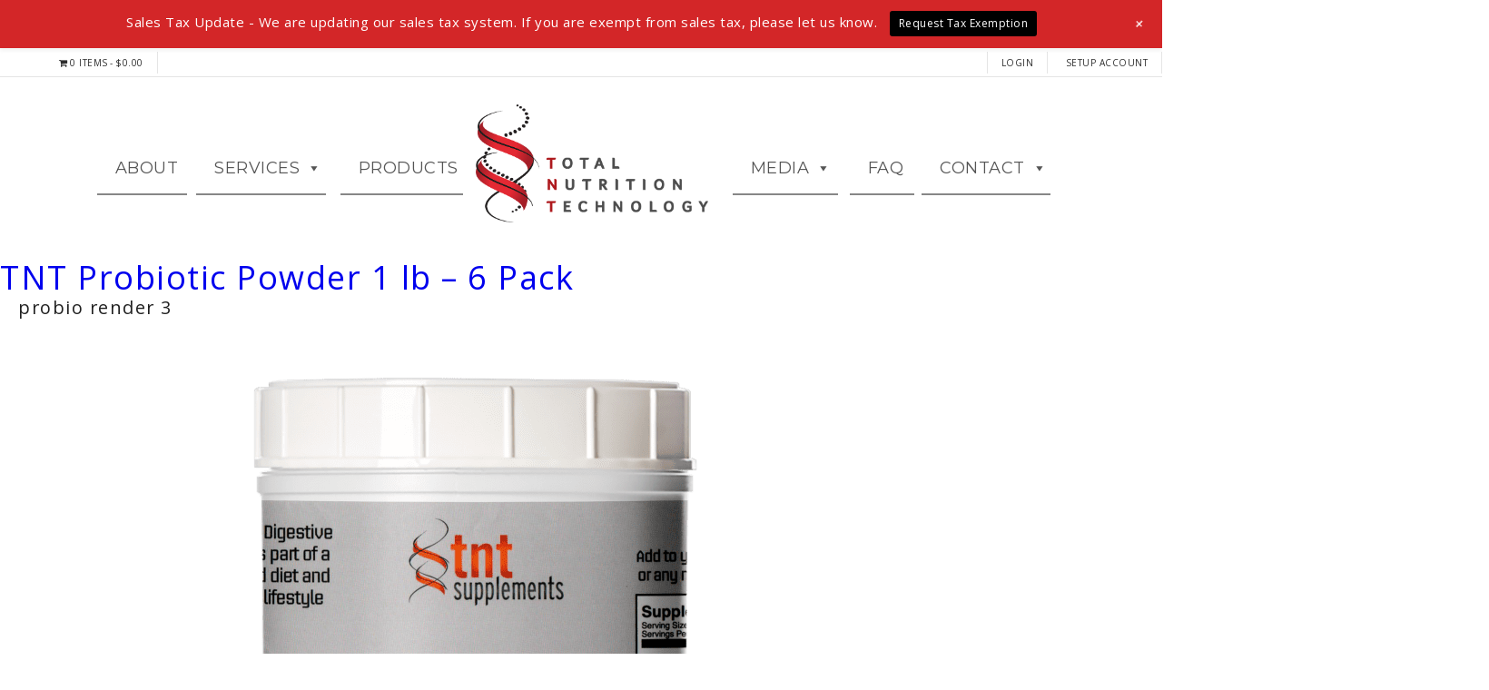

--- FILE ---
content_type: text/html; charset=UTF-8
request_url: https://totalnutritiontech.com/?attachment_id=6956
body_size: 19398
content:
<!DOCTYPE html PUBLIC "-//W3C//DTD XHTML 1.0 Transitional//EN" "http://www.w3.org/TR/xhtml1/DTD/xhtml1-transitional.dtd">
<html xmlns="http://www.w3.org/1999/xhtml" lang="en-US">
<head profile="http://gmpg.org/xfn/11">
	<title>probio render 3 - Total Nutrition Technology</title>
	<meta http-equiv="content-type" content="text/html; charset=UTF-8" />

<meta name='robots' content='index, follow, max-image-preview:large, max-snippet:-1, max-video-preview:-1' />
	<style>img:is([sizes="auto" i], [sizes^="auto," i]) { contain-intrinsic-size: 3000px 1500px }</style>
	
	<!-- This site is optimized with the Yoast SEO plugin v26.5 - https://yoast.com/wordpress/plugins/seo/ -->
	<link rel="canonical" href="https://totalnutritiontech.com/" />
	<meta property="og:locale" content="en_US" />
	<meta property="og:type" content="article" />
	<meta property="og:title" content="probio render 3 - Total Nutrition Technology" />
	<meta property="og:url" content="https://totalnutritiontech.com/" />
	<meta property="og:site_name" content="Total Nutrition Technology" />
	<meta property="article:modified_time" content="2024-01-30T17:49:38+00:00" />
	<meta property="og:image" content="https://totalnutritiontech.com" />
	<meta property="og:image:width" content="1067" />
	<meta property="og:image:height" content="800" />
	<meta property="og:image:type" content="image/png" />
	<meta name="twitter:card" content="summary_large_image" />
	<script type="application/ld+json" class="yoast-schema-graph">{"@context":"https://schema.org","@graph":[{"@type":"WebPage","@id":"https://totalnutritiontech.com/","url":"https://totalnutritiontech.com/","name":"probio render 3 - Total Nutrition Technology","isPartOf":{"@id":"https://totalnutritiontech.com/#website"},"primaryImageOfPage":{"@id":"https://totalnutritiontech.com/#primaryimage"},"image":{"@id":"https://totalnutritiontech.com/#primaryimage"},"thumbnailUrl":"https://totalnutritiontech.com/wp-content/uploads/2012/10/probio-render-3.png","datePublished":"2019-06-20T08:48:15+00:00","dateModified":"2024-01-30T17:49:38+00:00","breadcrumb":{"@id":"https://totalnutritiontech.com/#breadcrumb"},"inLanguage":"en-US","potentialAction":[{"@type":"ReadAction","target":["https://totalnutritiontech.com/"]}]},{"@type":"ImageObject","inLanguage":"en-US","@id":"https://totalnutritiontech.com/#primaryimage","url":"https://totalnutritiontech.com/wp-content/uploads/2012/10/probio-render-3.png","contentUrl":"https://totalnutritiontech.com/wp-content/uploads/2012/10/probio-render-3.png","width":1067,"height":800,"caption":"TNT probiotic powder"},{"@type":"BreadcrumbList","@id":"https://totalnutritiontech.com/#breadcrumb","itemListElement":[{"@type":"ListItem","position":1,"name":"Home","item":"https://totalnutritiontech.com/"},{"@type":"ListItem","position":2,"name":"TNT Probiotic Powder 1 lb &#8211; 6 Pack","item":"https://totalnutritiontech.com/product/tnt-probiotic-powder-1-lb-6-pack/"},{"@type":"ListItem","position":3,"name":"probio render 3"}]},{"@type":"WebSite","@id":"https://totalnutritiontech.com/#website","url":"https://totalnutritiontech.com/","name":"Total Nutrition Technology","description":"","potentialAction":[{"@type":"SearchAction","target":{"@type":"EntryPoint","urlTemplate":"https://totalnutritiontech.com/?s={search_term_string}"},"query-input":{"@type":"PropertyValueSpecification","valueRequired":true,"valueName":"search_term_string"}}],"inLanguage":"en-US"}]}</script>
	<!-- / Yoast SEO plugin. -->


<link rel='dns-prefetch' href='//www.googletagmanager.com' />
<link rel="alternate" type="application/rss+xml" title="Total Nutrition Technology &raquo; probio render 3 Comments Feed" href="https://totalnutritiontech.com/?attachment_id=6956/feed/" />
<script type="text/javascript">
/* <![CDATA[ */
window._wpemojiSettings = {"baseUrl":"https:\/\/s.w.org\/images\/core\/emoji\/16.0.1\/72x72\/","ext":".png","svgUrl":"https:\/\/s.w.org\/images\/core\/emoji\/16.0.1\/svg\/","svgExt":".svg","source":{"concatemoji":"https:\/\/totalnutritiontech.com\/wp-includes\/js\/wp-emoji-release.min.js?ver=6.8.3"}};
/*! This file is auto-generated */
!function(s,n){var o,i,e;function c(e){try{var t={supportTests:e,timestamp:(new Date).valueOf()};sessionStorage.setItem(o,JSON.stringify(t))}catch(e){}}function p(e,t,n){e.clearRect(0,0,e.canvas.width,e.canvas.height),e.fillText(t,0,0);var t=new Uint32Array(e.getImageData(0,0,e.canvas.width,e.canvas.height).data),a=(e.clearRect(0,0,e.canvas.width,e.canvas.height),e.fillText(n,0,0),new Uint32Array(e.getImageData(0,0,e.canvas.width,e.canvas.height).data));return t.every(function(e,t){return e===a[t]})}function u(e,t){e.clearRect(0,0,e.canvas.width,e.canvas.height),e.fillText(t,0,0);for(var n=e.getImageData(16,16,1,1),a=0;a<n.data.length;a++)if(0!==n.data[a])return!1;return!0}function f(e,t,n,a){switch(t){case"flag":return n(e,"\ud83c\udff3\ufe0f\u200d\u26a7\ufe0f","\ud83c\udff3\ufe0f\u200b\u26a7\ufe0f")?!1:!n(e,"\ud83c\udde8\ud83c\uddf6","\ud83c\udde8\u200b\ud83c\uddf6")&&!n(e,"\ud83c\udff4\udb40\udc67\udb40\udc62\udb40\udc65\udb40\udc6e\udb40\udc67\udb40\udc7f","\ud83c\udff4\u200b\udb40\udc67\u200b\udb40\udc62\u200b\udb40\udc65\u200b\udb40\udc6e\u200b\udb40\udc67\u200b\udb40\udc7f");case"emoji":return!a(e,"\ud83e\udedf")}return!1}function g(e,t,n,a){var r="undefined"!=typeof WorkerGlobalScope&&self instanceof WorkerGlobalScope?new OffscreenCanvas(300,150):s.createElement("canvas"),o=r.getContext("2d",{willReadFrequently:!0}),i=(o.textBaseline="top",o.font="600 32px Arial",{});return e.forEach(function(e){i[e]=t(o,e,n,a)}),i}function t(e){var t=s.createElement("script");t.src=e,t.defer=!0,s.head.appendChild(t)}"undefined"!=typeof Promise&&(o="wpEmojiSettingsSupports",i=["flag","emoji"],n.supports={everything:!0,everythingExceptFlag:!0},e=new Promise(function(e){s.addEventListener("DOMContentLoaded",e,{once:!0})}),new Promise(function(t){var n=function(){try{var e=JSON.parse(sessionStorage.getItem(o));if("object"==typeof e&&"number"==typeof e.timestamp&&(new Date).valueOf()<e.timestamp+604800&&"object"==typeof e.supportTests)return e.supportTests}catch(e){}return null}();if(!n){if("undefined"!=typeof Worker&&"undefined"!=typeof OffscreenCanvas&&"undefined"!=typeof URL&&URL.createObjectURL&&"undefined"!=typeof Blob)try{var e="postMessage("+g.toString()+"("+[JSON.stringify(i),f.toString(),p.toString(),u.toString()].join(",")+"));",a=new Blob([e],{type:"text/javascript"}),r=new Worker(URL.createObjectURL(a),{name:"wpTestEmojiSupports"});return void(r.onmessage=function(e){c(n=e.data),r.terminate(),t(n)})}catch(e){}c(n=g(i,f,p,u))}t(n)}).then(function(e){for(var t in e)n.supports[t]=e[t],n.supports.everything=n.supports.everything&&n.supports[t],"flag"!==t&&(n.supports.everythingExceptFlag=n.supports.everythingExceptFlag&&n.supports[t]);n.supports.everythingExceptFlag=n.supports.everythingExceptFlag&&!n.supports.flag,n.DOMReady=!1,n.readyCallback=function(){n.DOMReady=!0}}).then(function(){return e}).then(function(){var e;n.supports.everything||(n.readyCallback(),(e=n.source||{}).concatemoji?t(e.concatemoji):e.wpemoji&&e.twemoji&&(t(e.twemoji),t(e.wpemoji)))}))}((window,document),window._wpemojiSettings);
/* ]]> */
</script>
<link rel='stylesheet' id='wc-authorize-net-cim-checkout-block-css' href='https://totalnutritiontech.com/wp-content/plugins/woocommerce-gateway-authorize-net-cim/assets/css/blocks/wc-authorize-net-cim-checkout-block.css?ver=1765333428' type='text/css' media='all' />
<link rel='stylesheet' id='wp-notification-bars-css' href='https://totalnutritiontech.com/wp-content/plugins/wp-notification-bars/public/css/wp-notification-bars-public.css?ver=1.0.12' type='text/css' media='all' />
<link rel='stylesheet' id='dashicons-css' href='https://totalnutritiontech.com/wp-includes/css/dashicons.min.css?ver=6.8.3' type='text/css' media='all' />
<link rel='stylesheet' id='menu-icons-extra-css' href='https://totalnutritiontech.com/wp-content/plugins/menu-icons/css/extra.min.css?ver=0.13.19' type='text/css' media='all' />
<style id='wp-emoji-styles-inline-css' type='text/css'>

	img.wp-smiley, img.emoji {
		display: inline !important;
		border: none !important;
		box-shadow: none !important;
		height: 1em !important;
		width: 1em !important;
		margin: 0 0.07em !important;
		vertical-align: -0.1em !important;
		background: none !important;
		padding: 0 !important;
	}
</style>
<link rel='stylesheet' id='wp-block-library-css' href='https://totalnutritiontech.com/wp-includes/css/dist/block-library/style.min.css?ver=6.8.3' type='text/css' media='all' />
<style id='classic-theme-styles-inline-css' type='text/css'>
/*! This file is auto-generated */
.wp-block-button__link{color:#fff;background-color:#32373c;border-radius:9999px;box-shadow:none;text-decoration:none;padding:calc(.667em + 2px) calc(1.333em + 2px);font-size:1.125em}.wp-block-file__button{background:#32373c;color:#fff;text-decoration:none}
</style>
<style id='global-styles-inline-css' type='text/css'>
:root{--wp--preset--aspect-ratio--square: 1;--wp--preset--aspect-ratio--4-3: 4/3;--wp--preset--aspect-ratio--3-4: 3/4;--wp--preset--aspect-ratio--3-2: 3/2;--wp--preset--aspect-ratio--2-3: 2/3;--wp--preset--aspect-ratio--16-9: 16/9;--wp--preset--aspect-ratio--9-16: 9/16;--wp--preset--color--black: #000000;--wp--preset--color--cyan-bluish-gray: #abb8c3;--wp--preset--color--white: #ffffff;--wp--preset--color--pale-pink: #f78da7;--wp--preset--color--vivid-red: #cf2e2e;--wp--preset--color--luminous-vivid-orange: #ff6900;--wp--preset--color--luminous-vivid-amber: #fcb900;--wp--preset--color--light-green-cyan: #7bdcb5;--wp--preset--color--vivid-green-cyan: #00d084;--wp--preset--color--pale-cyan-blue: #8ed1fc;--wp--preset--color--vivid-cyan-blue: #0693e3;--wp--preset--color--vivid-purple: #9b51e0;--wp--preset--gradient--vivid-cyan-blue-to-vivid-purple: linear-gradient(135deg,rgba(6,147,227,1) 0%,rgb(155,81,224) 100%);--wp--preset--gradient--light-green-cyan-to-vivid-green-cyan: linear-gradient(135deg,rgb(122,220,180) 0%,rgb(0,208,130) 100%);--wp--preset--gradient--luminous-vivid-amber-to-luminous-vivid-orange: linear-gradient(135deg,rgba(252,185,0,1) 0%,rgba(255,105,0,1) 100%);--wp--preset--gradient--luminous-vivid-orange-to-vivid-red: linear-gradient(135deg,rgba(255,105,0,1) 0%,rgb(207,46,46) 100%);--wp--preset--gradient--very-light-gray-to-cyan-bluish-gray: linear-gradient(135deg,rgb(238,238,238) 0%,rgb(169,184,195) 100%);--wp--preset--gradient--cool-to-warm-spectrum: linear-gradient(135deg,rgb(74,234,220) 0%,rgb(151,120,209) 20%,rgb(207,42,186) 40%,rgb(238,44,130) 60%,rgb(251,105,98) 80%,rgb(254,248,76) 100%);--wp--preset--gradient--blush-light-purple: linear-gradient(135deg,rgb(255,206,236) 0%,rgb(152,150,240) 100%);--wp--preset--gradient--blush-bordeaux: linear-gradient(135deg,rgb(254,205,165) 0%,rgb(254,45,45) 50%,rgb(107,0,62) 100%);--wp--preset--gradient--luminous-dusk: linear-gradient(135deg,rgb(255,203,112) 0%,rgb(199,81,192) 50%,rgb(65,88,208) 100%);--wp--preset--gradient--pale-ocean: linear-gradient(135deg,rgb(255,245,203) 0%,rgb(182,227,212) 50%,rgb(51,167,181) 100%);--wp--preset--gradient--electric-grass: linear-gradient(135deg,rgb(202,248,128) 0%,rgb(113,206,126) 100%);--wp--preset--gradient--midnight: linear-gradient(135deg,rgb(2,3,129) 0%,rgb(40,116,252) 100%);--wp--preset--font-size--small: 13px;--wp--preset--font-size--medium: 20px;--wp--preset--font-size--large: 36px;--wp--preset--font-size--x-large: 42px;--wp--preset--spacing--20: 0.44rem;--wp--preset--spacing--30: 0.67rem;--wp--preset--spacing--40: 1rem;--wp--preset--spacing--50: 1.5rem;--wp--preset--spacing--60: 2.25rem;--wp--preset--spacing--70: 3.38rem;--wp--preset--spacing--80: 5.06rem;--wp--preset--shadow--natural: 6px 6px 9px rgba(0, 0, 0, 0.2);--wp--preset--shadow--deep: 12px 12px 50px rgba(0, 0, 0, 0.4);--wp--preset--shadow--sharp: 6px 6px 0px rgba(0, 0, 0, 0.2);--wp--preset--shadow--outlined: 6px 6px 0px -3px rgba(255, 255, 255, 1), 6px 6px rgba(0, 0, 0, 1);--wp--preset--shadow--crisp: 6px 6px 0px rgba(0, 0, 0, 1);}:where(.is-layout-flex){gap: 0.5em;}:where(.is-layout-grid){gap: 0.5em;}body .is-layout-flex{display: flex;}.is-layout-flex{flex-wrap: wrap;align-items: center;}.is-layout-flex > :is(*, div){margin: 0;}body .is-layout-grid{display: grid;}.is-layout-grid > :is(*, div){margin: 0;}:where(.wp-block-columns.is-layout-flex){gap: 2em;}:where(.wp-block-columns.is-layout-grid){gap: 2em;}:where(.wp-block-post-template.is-layout-flex){gap: 1.25em;}:where(.wp-block-post-template.is-layout-grid){gap: 1.25em;}.has-black-color{color: var(--wp--preset--color--black) !important;}.has-cyan-bluish-gray-color{color: var(--wp--preset--color--cyan-bluish-gray) !important;}.has-white-color{color: var(--wp--preset--color--white) !important;}.has-pale-pink-color{color: var(--wp--preset--color--pale-pink) !important;}.has-vivid-red-color{color: var(--wp--preset--color--vivid-red) !important;}.has-luminous-vivid-orange-color{color: var(--wp--preset--color--luminous-vivid-orange) !important;}.has-luminous-vivid-amber-color{color: var(--wp--preset--color--luminous-vivid-amber) !important;}.has-light-green-cyan-color{color: var(--wp--preset--color--light-green-cyan) !important;}.has-vivid-green-cyan-color{color: var(--wp--preset--color--vivid-green-cyan) !important;}.has-pale-cyan-blue-color{color: var(--wp--preset--color--pale-cyan-blue) !important;}.has-vivid-cyan-blue-color{color: var(--wp--preset--color--vivid-cyan-blue) !important;}.has-vivid-purple-color{color: var(--wp--preset--color--vivid-purple) !important;}.has-black-background-color{background-color: var(--wp--preset--color--black) !important;}.has-cyan-bluish-gray-background-color{background-color: var(--wp--preset--color--cyan-bluish-gray) !important;}.has-white-background-color{background-color: var(--wp--preset--color--white) !important;}.has-pale-pink-background-color{background-color: var(--wp--preset--color--pale-pink) !important;}.has-vivid-red-background-color{background-color: var(--wp--preset--color--vivid-red) !important;}.has-luminous-vivid-orange-background-color{background-color: var(--wp--preset--color--luminous-vivid-orange) !important;}.has-luminous-vivid-amber-background-color{background-color: var(--wp--preset--color--luminous-vivid-amber) !important;}.has-light-green-cyan-background-color{background-color: var(--wp--preset--color--light-green-cyan) !important;}.has-vivid-green-cyan-background-color{background-color: var(--wp--preset--color--vivid-green-cyan) !important;}.has-pale-cyan-blue-background-color{background-color: var(--wp--preset--color--pale-cyan-blue) !important;}.has-vivid-cyan-blue-background-color{background-color: var(--wp--preset--color--vivid-cyan-blue) !important;}.has-vivid-purple-background-color{background-color: var(--wp--preset--color--vivid-purple) !important;}.has-black-border-color{border-color: var(--wp--preset--color--black) !important;}.has-cyan-bluish-gray-border-color{border-color: var(--wp--preset--color--cyan-bluish-gray) !important;}.has-white-border-color{border-color: var(--wp--preset--color--white) !important;}.has-pale-pink-border-color{border-color: var(--wp--preset--color--pale-pink) !important;}.has-vivid-red-border-color{border-color: var(--wp--preset--color--vivid-red) !important;}.has-luminous-vivid-orange-border-color{border-color: var(--wp--preset--color--luminous-vivid-orange) !important;}.has-luminous-vivid-amber-border-color{border-color: var(--wp--preset--color--luminous-vivid-amber) !important;}.has-light-green-cyan-border-color{border-color: var(--wp--preset--color--light-green-cyan) !important;}.has-vivid-green-cyan-border-color{border-color: var(--wp--preset--color--vivid-green-cyan) !important;}.has-pale-cyan-blue-border-color{border-color: var(--wp--preset--color--pale-cyan-blue) !important;}.has-vivid-cyan-blue-border-color{border-color: var(--wp--preset--color--vivid-cyan-blue) !important;}.has-vivid-purple-border-color{border-color: var(--wp--preset--color--vivid-purple) !important;}.has-vivid-cyan-blue-to-vivid-purple-gradient-background{background: var(--wp--preset--gradient--vivid-cyan-blue-to-vivid-purple) !important;}.has-light-green-cyan-to-vivid-green-cyan-gradient-background{background: var(--wp--preset--gradient--light-green-cyan-to-vivid-green-cyan) !important;}.has-luminous-vivid-amber-to-luminous-vivid-orange-gradient-background{background: var(--wp--preset--gradient--luminous-vivid-amber-to-luminous-vivid-orange) !important;}.has-luminous-vivid-orange-to-vivid-red-gradient-background{background: var(--wp--preset--gradient--luminous-vivid-orange-to-vivid-red) !important;}.has-very-light-gray-to-cyan-bluish-gray-gradient-background{background: var(--wp--preset--gradient--very-light-gray-to-cyan-bluish-gray) !important;}.has-cool-to-warm-spectrum-gradient-background{background: var(--wp--preset--gradient--cool-to-warm-spectrum) !important;}.has-blush-light-purple-gradient-background{background: var(--wp--preset--gradient--blush-light-purple) !important;}.has-blush-bordeaux-gradient-background{background: var(--wp--preset--gradient--blush-bordeaux) !important;}.has-luminous-dusk-gradient-background{background: var(--wp--preset--gradient--luminous-dusk) !important;}.has-pale-ocean-gradient-background{background: var(--wp--preset--gradient--pale-ocean) !important;}.has-electric-grass-gradient-background{background: var(--wp--preset--gradient--electric-grass) !important;}.has-midnight-gradient-background{background: var(--wp--preset--gradient--midnight) !important;}.has-small-font-size{font-size: var(--wp--preset--font-size--small) !important;}.has-medium-font-size{font-size: var(--wp--preset--font-size--medium) !important;}.has-large-font-size{font-size: var(--wp--preset--font-size--large) !important;}.has-x-large-font-size{font-size: var(--wp--preset--font-size--x-large) !important;}
:where(.wp-block-post-template.is-layout-flex){gap: 1.25em;}:where(.wp-block-post-template.is-layout-grid){gap: 1.25em;}
:where(.wp-block-columns.is-layout-flex){gap: 2em;}:where(.wp-block-columns.is-layout-grid){gap: 2em;}
:root :where(.wp-block-pullquote){font-size: 1.5em;line-height: 1.6;}
</style>
<link rel='stylesheet' id='advanced-flat-rate-shipping-for-woocommerce-css' href='https://totalnutritiontech.com/wp-content/plugins/advanced-flat-rate-shipping-method-for-woocommerce/public/css/advanced-flat-rate-shipping-for-woocommerce-public.css?ver=4.7.8' type='text/css' media='all' />
<link rel='stylesheet' id='font-awesome-min-css' href='https://totalnutritiontech.com/wp-content/plugins/advanced-flat-rate-shipping-method-for-woocommerce/public/css/font-awesome.min.css?ver=4.7.8' type='text/css' media='all' />
<link rel='stylesheet' id='spba-animate-css' href='https://totalnutritiontech.com/wp-content/plugins/so-page-builder-animate/css/animate.min.css?ver=1' type='text/css' media='all' />
<link rel='stylesheet' id='wpmenucart-icons-css' href='https://totalnutritiontech.com/wp-content/plugins/woocommerce-menu-bar-cart/assets/css/wpmenucart-icons.min.css?ver=2.14.12' type='text/css' media='all' />
<style id='wpmenucart-icons-inline-css' type='text/css'>
@font-face{font-family:WPMenuCart;src:url(https://totalnutritiontech.com/wp-content/plugins/woocommerce-menu-bar-cart/assets/fonts/WPMenuCart.eot);src:url(https://totalnutritiontech.com/wp-content/plugins/woocommerce-menu-bar-cart/assets/fonts/WPMenuCart.eot?#iefix) format('embedded-opentype'),url(https://totalnutritiontech.com/wp-content/plugins/woocommerce-menu-bar-cart/assets/fonts/WPMenuCart.woff2) format('woff2'),url(https://totalnutritiontech.com/wp-content/plugins/woocommerce-menu-bar-cart/assets/fonts/WPMenuCart.woff) format('woff'),url(https://totalnutritiontech.com/wp-content/plugins/woocommerce-menu-bar-cart/assets/fonts/WPMenuCart.ttf) format('truetype'),url(https://totalnutritiontech.com/wp-content/plugins/woocommerce-menu-bar-cart/assets/fonts/WPMenuCart.svg#WPMenuCart) format('svg');font-weight:400;font-style:normal;font-display:swap}
</style>
<link rel='stylesheet' id='wpmenucart-css' href='https://totalnutritiontech.com/wp-content/plugins/woocommerce-menu-bar-cart/assets/css/wpmenucart-main.min.css?ver=2.14.12' type='text/css' media='all' />
<link rel='stylesheet' id='woocommerce-layout-css' href='https://totalnutritiontech.com/wp-content/plugins/woocommerce/assets/css/woocommerce-layout.css?ver=10.3.6' type='text/css' media='all' />
<link rel='stylesheet' id='woocommerce-smallscreen-css' href='https://totalnutritiontech.com/wp-content/plugins/woocommerce/assets/css/woocommerce-smallscreen.css?ver=10.3.6' type='text/css' media='only screen and (max-width: 768px)' />
<link rel='stylesheet' id='woocommerce-general-css' href='https://totalnutritiontech.com/wp-content/plugins/woocommerce/assets/css/woocommerce.css?ver=10.3.6' type='text/css' media='all' />
<style id='woocommerce-inline-inline-css' type='text/css'>
.woocommerce form .form-row .required { visibility: visible; }
</style>
<link rel='stylesheet' id='wcqi-css-css' href='https://totalnutritiontech.com/wp-content/plugins/woocommerce-quantity-increment/assets/css/wc-quantity-increment.css?ver=6.8.3' type='text/css' media='all' />
<link rel='stylesheet' id='megamenu-css' href='https://totalnutritiontech.com/wp-content/uploads/maxmegamenu/style.css?ver=1143c3' type='text/css' media='all' />
<link rel='stylesheet' id='sv-wc-payment-gateway-payment-form-v5_12_1-css' href='https://totalnutritiontech.com/wp-content/plugins/woocommerce-gateway-authorize-net-cim/vendor/skyverge/wc-plugin-framework/woocommerce/payment-gateway/assets/css/frontend/sv-wc-payment-gateway-payment-form.min.css?ver=5.12.1' type='text/css' media='all' />
<link rel='stylesheet' id='brands-styles-css' href='https://totalnutritiontech.com/wp-content/plugins/woocommerce/assets/css/brands.css?ver=10.3.6' type='text/css' media='all' />
<link rel='stylesheet' id='jquery-data-tables-css' href='https://totalnutritiontech.com/wp-content/plugins/woocommerce-product-table/assets/css/datatables/datatables.min.css?ver=1.10.16' type='text/css' media='all' />
<link rel='stylesheet' id='wc-product-table-css' href='https://totalnutritiontech.com/wp-content/plugins/woocommerce-product-table/assets/css/wc-product-table.min.css?ver=2.5.1' type='text/css' media='all' />
<script type="text/javascript" src="https://totalnutritiontech.com/wp-includes/js/tinymce/tinymce.min.js?ver=49110-20250317" id="wp-tinymce-root-js"></script>
<script type="text/javascript" src="https://totalnutritiontech.com/wp-includes/js/tinymce/plugins/compat3x/plugin.min.js?ver=49110-20250317" id="wp-tinymce-js"></script>
<script type="text/javascript" src="https://totalnutritiontech.com/wp-includes/js/jquery/jquery.min.js?ver=3.7.1" id="jquery-core-js"></script>
<script type="text/javascript" src="https://totalnutritiontech.com/wp-includes/js/jquery/jquery-migrate.min.js?ver=3.4.1" id="jquery-migrate-js"></script>
<script type="text/javascript" src="https://totalnutritiontech.com/wp-content/plugins/advanced-flat-rate-shipping-method-for-woocommerce/public/js/advanced-flat-rate-shipping-for-woocommerce-public.js?ver=4.7.8" id="advanced-flat-rate-shipping-for-woocommerce-js"></script>
<script type="text/javascript" src="https://totalnutritiontech.com/wp-content/plugins/woocommerce/assets/js/jquery-blockui/jquery.blockUI.min.js?ver=2.7.0-wc.10.3.6" id="wc-jquery-blockui-js" data-wp-strategy="defer"></script>
<script type="text/javascript" id="wc-add-to-cart-js-extra">
/* <![CDATA[ */
var wc_add_to_cart_params = {"ajax_url":"\/wp-admin\/admin-ajax.php","wc_ajax_url":"\/?wc-ajax=%%endpoint%%","i18n_view_cart":"View cart","cart_url":"https:\/\/totalnutritiontech.com\/cart\/","is_cart":"","cart_redirect_after_add":"no"};
/* ]]> */
</script>
<script type="text/javascript" src="https://totalnutritiontech.com/wp-content/plugins/woocommerce/assets/js/frontend/add-to-cart.min.js?ver=10.3.6" id="wc-add-to-cart-js" defer="defer" data-wp-strategy="defer"></script>
<script type="text/javascript" src="https://totalnutritiontech.com/wp-content/plugins/woocommerce/assets/js/js-cookie/js.cookie.min.js?ver=2.1.4-wc.10.3.6" id="wc-js-cookie-js" defer="defer" data-wp-strategy="defer"></script>
<script type="text/javascript" id="woocommerce-js-extra">
/* <![CDATA[ */
var woocommerce_params = {"ajax_url":"\/wp-admin\/admin-ajax.php","wc_ajax_url":"\/?wc-ajax=%%endpoint%%","i18n_password_show":"Show password","i18n_password_hide":"Hide password"};
/* ]]> */
</script>
<script type="text/javascript" src="https://totalnutritiontech.com/wp-content/plugins/woocommerce/assets/js/frontend/woocommerce.min.js?ver=10.3.6" id="woocommerce-js" defer="defer" data-wp-strategy="defer"></script>
<script type="text/javascript" src="https://totalnutritiontech.com/wp-content/plugins/wp-notification-bars/public/js/wp-notification-bars-public.js?ver=1.0.12" id="wp-notification-bars-js"></script>
<script type="text/javascript" src="https://totalnutritiontech.com/wp-content/plugins/woocommerce-quantity-increment/assets/js/wc-quantity-increment.min.js?ver=6.8.3" id="wcqi-js-js"></script>
<link rel="https://api.w.org/" href="https://totalnutritiontech.com/wp-json/" /><link rel="alternate" title="JSON" type="application/json" href="https://totalnutritiontech.com/wp-json/wp/v2/media/6956" /><link rel="EditURI" type="application/rsd+xml" title="RSD" href="https://totalnutritiontech.com/xmlrpc.php?rsd" />
<meta name="generator" content="WordPress 6.8.3" />
<meta name="generator" content="WooCommerce 10.3.6" />
<link rel='shortlink' href='https://totalnutritiontech.com/?p=6956' />
<link rel="alternate" title="oEmbed (JSON)" type="application/json+oembed" href="https://totalnutritiontech.com/wp-json/oembed/1.0/embed?url=https%3A%2F%2Ftotalnutritiontech.com%2F%3Fattachment_id%3D6956" />
<link rel="alternate" title="oEmbed (XML)" type="text/xml+oembed" href="https://totalnutritiontech.com/wp-json/oembed/1.0/embed?url=https%3A%2F%2Ftotalnutritiontech.com%2F%3Fattachment_id%3D6956&#038;format=xml" />
<meta name="generator" content="Site Kit by Google 1.167.0" /><!-- HFCM by 99 Robots - Snippet # 1: Google Tag Manager Header -->
<!-- Google Tag Manager -->
<script>(function(w,d,s,l,i){w[l]=w[l]||[];w[l].push({'gtm.start':
new Date().getTime(),event:'gtm.js'});var f=d.getElementsByTagName(s)[0],
j=d.createElement(s),dl=l!='dataLayer'?'&l='+l:'';j.async=true;j.src=
'https://www.googletagmanager.com/gtm.js?id='+i+dl;f.parentNode.insertBefore(j,f);
})(window,document,'script','dataLayer','GTM-WKP5WJV9');</script>
<!-- End Google Tag Manager -->

<!-- Google tag (gtag.js) event -->
<script>
  gtag('event', 'conversion_event_submit_lead_form', {
    // <event_parameters>
  });
</script>

<!-- /end HFCM by 99 Robots -->
    <style type="text/css">
        a { color: ; }
				#full-header { background-color: ; }
				.page-title .title{ background-color: ;
			 							 	}
				.title-in{
					color: ;
				}
    </style>
    	<noscript><style>.woocommerce-product-gallery{ opacity: 1 !important; }</style></noscript>
	<link rel="icon" href="https://totalnutritiontech.com/wp-content/uploads/2018/02/cropped-login-logo-32x32.jpg" sizes="32x32" />
<link rel="icon" href="https://totalnutritiontech.com/wp-content/uploads/2018/02/cropped-login-logo-192x192.jpg" sizes="192x192" />
<link rel="apple-touch-icon" href="https://totalnutritiontech.com/wp-content/uploads/2018/02/cropped-login-logo-180x180.jpg" />
<meta name="msapplication-TileImage" content="https://totalnutritiontech.com/wp-content/uploads/2018/02/cropped-login-logo-270x270.jpg" />
		<style type="text/css" id="wp-custom-css">
			.gform_wrapper.gravity-theme .gfield_required {
	color: #c02b0a !important;
}		</style>
		<style type="text/css">/** Mega Menu CSS: fs **/</style>
	<link rel="alternate" type="application/rss+xml" href="https://totalnutritiontech.com/feed/" title="Total Nutrition Technology latest posts" />
	<link rel="alternate" type="application/rss+xml" href="https://totalnutritiontech.com/comments/feed/" title="Total Nutrition Technology latest comments" />
	<link rel="pingback" href="https://totalnutritiontech.com/xmlrpc.php" />
	<meta name="viewport" content="width=device-width, minimumscale=1.0, maximum-scale=5.0" />
	<link href="https://fonts.googleapis.com/css?family=Montserrat:400,700|Open+Sans:400,700|Roboto+Slab:300,400|Roboto:400,700|Noto+Sans:700" rel="stylesheet">
	<link rel="stylesheet" type="text/css" href="https://totalnutritiontech.com/wp-content/themes/mega-theme-1/style.css" />
	<link href='https://fonts.googleapis.com/css?family=PT+Sans:400,700' rel='stylesheet' type='text/css'>
	<!-- Global site tag (gtag.js) - Google Analytics -->
	<script async src="https://www.googletagmanager.com/gtag/js?id=UA-17735047-1"></script>
	<script>
	  window.dataLayer = window.dataLayer || [];
	  function gtag(){dataLayer.push(arguments);}
	  gtag('js', new Date());

	  gtag('config', 'UA-17735047-1');
	</script>
	<!-- Google tag (gtag.js) -->
<script async src=""https://www.googletagmanager.com/gtag/js?id=G-8Y9SKKZR4N""></script>
<script>
  window.dataLayer = window.dataLayer || [];
  function gtag(){dataLayer.push(arguments);}
  gtag('js', new Date());

  gtag('config', 'G-8Y9SKKZR4N');
</script>

<script>
	document.addEventListener('DOMContentLoaded', function() {
		const notificationButton = document.querySelector('.mtsnb-hide');
		if (notificationButton) {
			notificationButton.setAttribute('role', 'button');
		}
	});
</script>
	<!-- <script
		src="https://code.jquery.com/jquery-3.3.1.min.js"
		integrity="sha256-FgpCb/KJQlLNfOu91ta32o/NMZxltwRo8QtmkMRdAu8="
		crossorigin="anonymous"></script> -->
		<style>

		.logged-in .out{
			display: none !important;
		}

		.in{
			display: none !important;
		}

		.logged-in .in{
			display: inline-block !important;
		}


		.wc-product-table .plus, .wc-product-table .minus{
			display: none !important;
		}

		.wc-product-table .qty{
			border-right: 1px solid #bbb3b9 !important;
		}

		.wc-product-table .col-name a{
			color: #000;
		}

		table.wc-product-table.dtr-column>tbody>tr.parent td.control::before, table.wc-product-table.dtr-column>tbody>tr.parent th.control::before, table.wc-product-table.dtr-inline.collapsed>tbody>tr.parent>td:first-child::before, table.wc-product-table.dtr-inline.collapsed>tbody>tr.parent>th:first-child::before{
			display: none !important;
		}

		.reset{
			color: #000;
		}

		table.dataTable>tbody>tr.child ul.dtr-details{
			border-bottom: 1px solid #bbb3b9 !important;
			margin-bottom: 5px !important;
		}

		.multi-cart-form .button{
			-webkit-appearance: none !important;
			-moz-appearance:    none !important;
			appearance:         none !important;
			background-color: #a60722 !important;
			color: #fff !important;
		}

		.woocommerce-cart td{
			text-align: center !important;
		}

		.dataTables_length{
			display: none !important;
		}

		.single_add_to_cart_button.button.alt{
			width: auto !important;
		}

		.wc-product-table .multi-cart .multi-cart-check{
			padding-top: 10px;
		}

		table.dataTable tbody th, table.dataTable tbody td{
			vertical-align: middle !important;
		}

		.wc-product-list .cart .quantity .plus, .wc-product-list .cart .quantity .minus {
		height: 1em !important;
		line-height: 1em !important;
		}

		.wc-product-list .cart button{
		font-size: 11px !important;
		vertical-align: middle !important;
		height: 32px !important;
		}

		.wc-product-list .cart .quantity .qty{
			font-size: 14px !important;
			line-height: 14px !important;
		}

		@media only screen and (max-width:800px){

			.quantity{
				position: relative !important;
				height: auto !important;
				width: auto !important;
				padding: 0 !important;
			}

			.woocommerce .quantity input.qty, .woocommerce-page .quantity input.qty{
				width: auto !important;
				height: auto !important;
				font-size: 16px !important;
				font-weight: 400 !important;
			}
				.plus, .minus{
					display: none !important;
				}

			.actions p{
				padding-bottom: 0 !important;
			}
		}
		</style>
</head>

<body class="attachment wp-singular attachment-template-default single single-attachment postid-6956 attachmentid-6956 attachment-png wp-theme-mega-theme-1 theme-mega-theme-1 woocommerce-no-js mega-menu-header-menu metaslider-plugin">
	<div style="height: 1px"></div>
<div id="full-header">
<div id="header" class="boxed">

			<div id="siteorigin-panels-builder-2" class="widget widget_siteorigin-panels-builder"><div id="pl-w5cf65d6898f42"  class="panel-layout" ><div id="pg-w5cf65d6898f42-0"  class="panel-grid panel-has-style" ><div class="siteorigin-panels-stretch panel-row-style panel-row-style-for-w5cf65d6898f42-0" data-stretch-type="full" ><div id="pgc-w5cf65d6898f42-0-0"  class="panel-grid-cell" ><div id="panel-w5cf65d6898f42-0-0-0" class="so-panel widget widget_nav_menu panel-first-child panel-last-child" data-index="0" ><div class="top_menu panel-widget-style panel-widget-style-for-w5cf65d6898f42-0-0-0" ><div class="menu-secondary-menu-container"><ul id="menu-secondary-menu" class="menu"><li id="menu-item-751" class="out menu-item menu-item-type-post_type menu-item-object-page menu-item-751"><a href="https://totalnutritiontech.com/my-account/">LOGIN</a></li>
<li id="menu-item-752" class="in menu-item menu-item-type-post_type menu-item-object-page menu-item-752"><a href="https://totalnutritiontech.com/my-account/">MY ACCOUNT</a></li>
<li id="menu-item-16061" class="out menu-item menu-item-type-post_type menu-item-object-page menu-item-16061"><a href="https://totalnutritiontech.com/setup-account/">Setup Account</a></li>
<li id="menu-item-753" class="in menu-item menu-item-type-custom menu-item-object-custom menu-item-753"><a href="/wp-login.php?action=logout">LOGOUT</a></li>
<li class="menu-item wpmenucartli wpmenucart-display-left menu-item" id="wpmenucartli"><a class="wpmenucart-contents empty-wpmenucart-visible" href="https://totalnutritiontech.com/shop/" title="Start shopping"><i class="wpmenucart-icon-shopping-cart-0" role="img" aria-label="Cart"></i><span class="cartcontents">0 items</span><span class="amount">&#36;0.00</span></a></li></ul></div></div></div></div></div></div><div id="pg-w5cf65d6898f42-1"  class="panel-grid panel-has-style" ><div class="panel-row-style panel-row-style-for-w5cf65d6898f42-1" ><div id="pgc-w5cf65d6898f42-1-0"  class="panel-grid-cell" ><div class="menu_padd panel-cell-style panel-cell-style-for-w5cf65d6898f42-1-0" ><div id="panel-w5cf65d6898f42-1-0-0" class="so-panel widget widget_siteorigin-panels-builder panel-first-child" data-index="1" ><div id="pl-w5cf65d68990cc"  class="panel-layout" ><div id="pg-w5cf65d68990cc-0"  class="panel-grid panel-no-style" ><div id="pgc-w5cf65d68990cc-0-0"  class="panel-grid-cell panel-grid-cell-empty" ></div><div id="pgc-w5cf65d68990cc-0-1"  class="panel-grid-cell panel-grid-cell-mobile-last" ><div id="panel-w5cf65d68990cc-0-1-0" class="so-panel widget widget_sow-image panel-first-child panel-last-child" data-index="0" ><div class="move_logo panel-widget-style panel-widget-style-for-w5cf65d68990cc-0-1-0" ><div
			
			class="so-widget-sow-image so-widget-sow-image-default-dbf295114b96"
			
		>
<div class="sow-image-container">
			<a href="/"
					>
			<img 
	src="https://totalnutritiontech.com/wp-content/uploads/2017/11/tnt-new-RETINA.png" width="800" height="407" srcset="https://totalnutritiontech.com/wp-content/uploads/2017/11/tnt-new-RETINA.png 800w, https://totalnutritiontech.com/wp-content/uploads/2017/11/tnt-new-RETINA-768x391.png 768w, https://totalnutritiontech.com/wp-content/uploads/2017/11/tnt-new-RETINA-530x270.png 530w, https://totalnutritiontech.com/wp-content/uploads/2017/11/tnt-new-RETINA-375x191.png 375w, https://totalnutritiontech.com/wp-content/uploads/2017/11/tnt-new-RETINA-600x305.png 600w, https://totalnutritiontech.com/wp-content/uploads/2017/11/tnt-new-RETINA-750x382.png 750w, https://totalnutritiontech.com/wp-content/uploads/2017/11/tnt-new-RETINA-350x178.png 350w, https://totalnutritiontech.com/wp-content/uploads/2017/11/tnt-new-RETINA-300x153.png 300w" sizes="(max-width: 800px) 100vw, 800px" title="tnt new RETINA" alt="Total Nutrition Technology Logo" decoding="async" fetchpriority="high" 		class="so-widget-image"/>
			</a></div>

</div></div></div></div><div id="pgc-w5cf65d68990cc-0-2"  class="panel-grid-cell panel-grid-cell-empty" ></div></div></div></div><div id="panel-w5cf65d6898f42-1-0-1" class="so-panel widget widget_maxmegamenu panel-last-child" data-index="2" ><div class="panel-widget-style panel-widget-style-for-w5cf65d6898f42-1-0-1" ><div id="mega-menu-wrap-header-menu" class="mega-menu-wrap"><div class="mega-menu-toggle"><div class="mega-toggle-blocks-left"></div><div class="mega-toggle-blocks-center"></div><div class="mega-toggle-blocks-right"><div class='mega-toggle-block mega-menu-toggle-block mega-toggle-block-1' id='mega-toggle-block-1' tabindex='0'><span class='mega-toggle-label' role='button' aria-expanded='false'><span class='mega-toggle-label-closed'>MENU</span><span class='mega-toggle-label-open'>MENU</span></span></div></div></div><ul id="mega-menu-header-menu" class="mega-menu max-mega-menu mega-menu-horizontal mega-no-js" data-event="hover" data-effect="fade_up" data-effect-speed="200" data-effect-mobile="disabled" data-effect-speed-mobile="0" data-mobile-force-width="false" data-second-click="go" data-document-click="collapse" data-vertical-behaviour="standard" data-breakpoint="1000" data-unbind="true" data-mobile-state="collapse_all" data-mobile-direction="vertical" data-hover-intent-timeout="300" data-hover-intent-interval="100"><li class="mega-menu-item mega-menu-item-type-post_type mega-menu-item-object-page mega-align-bottom-left mega-menu-flyout mega-menu-item-111 menu-item" id="mega-menu-item-111"><a class="mega-menu-link" href="https://totalnutritiontech.com/about/" tabindex="0">ABOUT</a></li><li class="mega-menu-item mega-menu-item-type-post_type mega-menu-item-object-page mega-menu-item-has-children mega-align-bottom-left mega-menu-flyout mega-disable-link mega-menu-item-356 menu-item" id="mega-menu-item-356"><a class="mega-menu-link" tabindex="0" aria-expanded="false" role="button">Services<span class="mega-indicator" aria-hidden="true"></span></a>
<ul class="mega-sub-menu">
<li class="mega-menu-item mega-menu-item-type-post_type mega-menu-item-object-page mega-menu-item-430 menu-item" id="mega-menu-item-430"><a class="mega-menu-link" href="https://totalnutritiontech.com/services/research-development/">Research &#038; Development</a></li><li class="mega-menu-item mega-menu-item-type-post_type mega-menu-item-object-page mega-menu-item-360 menu-item" id="mega-menu-item-360"><a class="mega-menu-link" href="https://totalnutritiontech.com/services/manufacturing/">Manufacturing</a></li><li class="mega-menu-item mega-menu-item-type-post_type mega-menu-item-object-page mega-menu-item-359 menu-item" id="mega-menu-item-359"><a class="mega-menu-link" href="https://totalnutritiontech.com/services/packing-labeling-services/">Packaging &#038; Labels</a></li><li class="mega-menu-item mega-menu-item-type-post_type mega-menu-item-object-page mega-menu-item-358 menu-item" id="mega-menu-item-358"><a class="mega-menu-link" href="https://totalnutritiontech.com/services/fulfillment-services-efficient-affordable/">Fulfillment Services Efficient Affordable</a></li><li class="mega-menu-item mega-menu-item-type-post_type mega-menu-item-object-page mega-menu-item-357 menu-item" id="mega-menu-item-357"><a class="mega-menu-link" href="https://totalnutritiontech.com/services/quality/">Quality</a></li><li class="mega-menu-item mega-menu-item-type-post_type mega-menu-item-object-page mega-menu-item-512 menu-item" id="mega-menu-item-512"><a class="mega-menu-link" href="https://totalnutritiontech.com/services/private-label/">Private Label</a></li><li class="mega-menu-item mega-menu-item-type-post_type mega-menu-item-object-page mega-menu-item-575 menu-item" id="mega-menu-item-575"><a class="mega-menu-link" href="https://totalnutritiontech.com/services/government-info/">Government</a></li></ul>
</li><li class="mega-push_right mega-menu-item mega-menu-item-type-post_type mega-menu-item-object-page mega-align-bottom-left mega-menu-flyout mega-menu-item-322 push_right menu-item" id="mega-menu-item-322"><a class="mega-menu-link" href="https://totalnutritiontech.com/products/" tabindex="0">Products</a></li><li class="mega-push_left mega-menu-item mega-menu-item-type-custom mega-menu-item-object-custom mega-menu-item-has-children mega-align-bottom-left mega-menu-flyout mega-menu-item-557 push_left menu-item" id="mega-menu-item-557"><a class="mega-menu-link" href="/media/blog/" aria-expanded="false" tabindex="0">MEDIA<span class="mega-indicator" aria-hidden="true"></span></a>
<ul class="mega-sub-menu">
<li class="mega-menu-item mega-menu-item-type-taxonomy mega-menu-item-object-category mega-menu-item-1153 menu-item" id="mega-menu-item-1153"><a class="mega-menu-link" href="https://totalnutritiontech.com/category/press-releases/">Press releases</a></li><li class="mega-menu-item mega-menu-item-type-taxonomy mega-menu-item-object-category mega-menu-item-1154 menu-item" id="mega-menu-item-1154"><a class="mega-menu-link" href="https://totalnutritiontech.com/category/recipes/">Recipes</a></li></ul>
</li><li class="mega-menu-item mega-menu-item-type-post_type mega-menu-item-object-page mega-align-bottom-left mega-menu-flyout mega-menu-item-365 menu-item" id="mega-menu-item-365"><a class="mega-menu-link" href="https://totalnutritiontech.com/faqs/" tabindex="0">FAQ</a></li><li class="mega-menu-item mega-menu-item-type-custom mega-menu-item-object-custom mega-menu-item-has-children mega-align-bottom-left mega-menu-flyout mega-menu-item-47 menu-item" id="mega-menu-item-47"><a class="mega-menu-link" href="/contact/" aria-expanded="false" tabindex="0">CONTACT<span class="mega-indicator" aria-hidden="true"></span></a>
<ul class="mega-sub-menu">
<li class="mega-menu-item mega-menu-item-type-post_type mega-menu-item-object-page mega-menu-item-353 menu-item" id="mega-menu-item-353"><a class="mega-menu-link" href="https://totalnutritiontech.com/careers/">Careers</a></li><li class="mega-menu-item mega-menu-item-type-custom mega-menu-item-object-custom mega-menu-item-49 menu-item" id="mega-menu-item-49"><a class="mega-menu-link" href="/quote-request/">Quote Request</a></li><li class="mega-menu-item mega-menu-item-type-post_type mega-menu-item-object-page mega-menu-item-559 menu-item" id="mega-menu-item-559"><a class="mega-menu-link" href="https://totalnutritiontech.com/vendor-application/">Vendor App</a></li></ul>
</li></ul></div></div></div></div></div></div></div></div>
			</div>
</div>
</div>

<div id="wrapper">
<pre style="display: none;"></pre>




	<!--  #header -->

	<div id="container">
		<div id="content">


			<h2 class="page-title"><a href="https://totalnutritiontech.com/product/tnt-probiotic-powder-1-lb-6-pack/" title="Return to TNT Probiotic Powder 1 lb &#8211; 6 Pack" rev="attachment">TNT Probiotic Powder 1 lb &#8211; 6 Pack</a></h2>

			<div id="post-6956" class="hentry p1 attachment inherit author-vvoutsinas untagged y2019 m06 d20 h03 editor-tinymce">
				<h3 class="entry-title">probio render 3</h3>
				<div class="entry-content">
					<div class="entry-attachment"><a href="https://totalnutritiontech.com/wp-content/uploads/2012/10/probio-render-3.png" title="probio render 3" rel="attachment"><img width="1000" height="750" src="https://totalnutritiontech.com/wp-content/uploads/2012/10/probio-render-3-1000x750.png" class="attachment-medium size-medium" alt="TNT probiotic powder" decoding="async" srcset="https://totalnutritiontech.com/wp-content/uploads/2012/10/probio-render-3-1000x750.png 1000w, https://totalnutritiontech.com/wp-content/uploads/2012/10/probio-render-3-768x576.png 768w, https://totalnutritiontech.com/wp-content/uploads/2012/10/probio-render-3-530x397.png 530w, https://totalnutritiontech.com/wp-content/uploads/2012/10/probio-render-3-375x281.png 375w, https://totalnutritiontech.com/wp-content/uploads/2012/10/probio-render-3-600x450.png 600w, https://totalnutritiontech.com/wp-content/uploads/2012/10/probio-render-3.png 1067w" sizes="(max-width: 1000px) 100vw, 1000px" /></a></div>
					<div class="entry-caption"></div>

				</div>

				<div class="entry-meta">
					Posted by <span class="author vcard"><a class="url fn n" href="https://totalnutritiontech.com/author/vvoutsinas/" title="View all posts by vvoutsinas">vvoutsinas</a></span> on <abbr class="published" title="2019-06-20T08:48:15-0500">June 20, 2019 at 8:48 am</abbr>. Bookmark the <a href="https://totalnutritiontech.com/?attachment_id=6956" title="Permalink to probio render 3" rel="bookmark">permalink</a>. Follow any comments here with the <a href="https://totalnutritiontech.com/?attachment_id=6956/feed/" title="Comments RSS to probio render 3" rel="alternate" type="application/rss+xml">RSS feed for this post</a>.
					Trackbacks are closed, but you can <a class="comment-link" href="#respond" title="Post a comment">post a comment</a>.
				</div>
			</div><!-- .post -->

			<div id="nav-images" class="navigation">
				<div class="nav-previous"><a href='https://totalnutritiontech.com/?attachment_id=294'><img width="150" height="150" src="https://totalnutritiontech.com/wp-content/uploads/2017/07/probioticsupppanel-150x150.png" class="attachment-thumbnail size-thumbnail" alt="probioticsupppanel" decoding="async" srcset="https://totalnutritiontech.com/wp-content/uploads/2017/07/probioticsupppanel-150x150.png 150w, https://totalnutritiontech.com/wp-content/uploads/2017/07/probioticsupppanel-100x100.png 100w" sizes="(max-width: 150px) 100vw, 150px" /></a></div>
				<div class="nav-next"><a href='https://totalnutritiontech.com/?attachment_id=6957'><img width="1000" height="1000" src="https://totalnutritiontech.com/wp-content/uploads/2012/10/pro-bio-render-2-1000x1000.png" class="attachment-thumbnail size-thumbnail" alt="pro bio render 2" decoding="async" loading="lazy" srcset="https://totalnutritiontech.com/wp-content/uploads/2012/10/pro-bio-render-2-1000x1000.png 1000w, https://totalnutritiontech.com/wp-content/uploads/2012/10/pro-bio-render-2-100x100.png 100w" sizes="auto, (max-width: 1000px) 100vw, 1000px" /></a></div>
			</div>

			<div id="comments">

				<div id="respond">
					<h3>Post a Comment</h3>

					<div class="formcontainer">	
						<form id="commentform" action="https://totalnutritiontech.com/wp-comments-post.php" method="post">


							<p id="comment-notes">Your email is <em>never</em> shared. Required fields are marked <span class="required">*</span></p>

							<div class="form-label"><label for="author">Name</label> <span class="required">*</span></div>
							<div class="form-input"><input id="author" name="author" class="text required" type="text" value="" size="30" maxlength="50" tabindex="3" /></div>

							<div class="form-label"><label for="email">Email</label> <span class="required">*</span></div>
							<div class="form-input"><input id="email" name="email" class="text required" type="text" value="" size="30" maxlength="50" tabindex="4" /></div>

							<div class="form-label"><label for="url">Website</label></div>
							<div class="form-input"><input id="url" name="url" class="text" type="text" value="" size="30" maxlength="50" tabindex="5" /></div>


							<div class="form-label"><label for="comment">Comment</label></div>
							<div class="form-textarea"><textarea id="comment" name="comment" class="text required" cols="45" rows="8" tabindex="6"></textarea></div>

							<div class="form-submit"><input id="submit" name="submit" class="button" type="submit" value="Post Comment" tabindex="7" /><input type="hidden" name="comment_post_ID" value="6956" /></div>

							<div class="form-option"></div>

						</form><!-- #commentform -->
					</div><!-- .formcontainer -->

				</div><!-- #respond -->

			</div><!-- #comments -->

		</div><!-- #content -->
	</div><!-- #container -->

	<div id="sidebar" role="complementary">
		<ul>
						<li>
				<form role="search" method="get" id="searchform" class="searchform" action="https://totalnutritiontech.com/">
				<div>
					<label class="screen-reader-text" for="s">Search for:</label>
					<input type="text" value="" name="s" id="s" />
					<input type="submit" id="searchsubmit" value="Search" />
				</div>
			</form>			</li>

			<!-- Author information is disabled per default. Uncomment and fill in your details if you want to use it.
			<li><h2>Author</h2>
			<p>A little something about you, the author. Nothing lengthy, just an overview.</p>
			</li>
			-->

						</ul>
		<ul role="navigation">
				<li class="pagenav"><h2>Pages</h2><ul><li class="page_item page-item-102"><a href="https://totalnutritiontech.com/about/">About</a></li>
<li class="page_item page-item-12479"><a href="https://totalnutritiontech.com/accessibility/">Accessibility</a></li>
<li class="page_item page-item-805"><a href="https://totalnutritiontech.com/account/">Account</a></li>
<li class="page_item page-item-9683"><a href="https://totalnutritiontech.com/all-reviews/">All Reviews</a></li>
<li class="page_item page-item-331"><a href="https://totalnutritiontech.com/careers/">Careers</a></li>
<li class="page_item page-item-739"><a href="https://totalnutritiontech.com/cart/">Cart</a></li>
<li class="page_item page-item-741"><a href="https://totalnutritiontech.com/checkout/">Checkout</a></li>
<li class="page_item page-item-7"><a href="https://totalnutritiontech.com/contact/">Contact</a></li>
<li class="page_item page-item-814"><a href="https://totalnutritiontech.com/content-restricted/">Content restricted</a></li>
<li class="page_item page-item-354"><a href="https://totalnutritiontech.com/faqs/">FAQ</a></li>
<li class="page_item page-item-11346"><a href="https://totalnutritiontech.com/home/">Home</a></li>
<li class="page_item page-item-6483"><a href="https://totalnutritiontech.com/">Home</a></li>
<li class="page_item page-item-9472"><a href="https://totalnutritiontech.com/home-new/">Home New</a></li>
<li class="page_item page-item-12469"><a href="https://totalnutritiontech.com/legal/">Legal</a></li>
<li class="page_item page-item-2380"><a href="https://totalnutritiontech.com/login/">Log In</a></li>
<li class="page_item page-item-2381"><a href="https://totalnutritiontech.com/logout/">Log Out</a></li>
<li class="page_item page-item-2383"><a href="https://totalnutritiontech.com/lostpassword/">Lost Password</a></li>
<li class="page_item page-item-425 page_item_has_children"><a href="https://totalnutritiontech.com/media/">Media</a>
<ul class='children'>
	<li class="page_item page-item-143"><a href="https://totalnutritiontech.com/media/blog/">Blog</a></li>
	<li class="page_item page-item-420"><a href="https://totalnutritiontech.com/media/press-releases/">Press Releases</a></li>
	<li class="page_item page-item-350"><a href="https://totalnutritiontech.com/media/social-media/">Social Media</a></li>
</ul>
</li>
<li class="page_item page-item-801"><a href="https://totalnutritiontech.com/memberships/">Membership List</a></li>
<li class="page_item page-item-746 page_item_has_children"><a href="https://totalnutritiontech.com/my-account/">My Account</a>
<ul class='children'>
	<li class="page_item page-item-779"><a href="https://totalnutritiontech.com/my-account/multiple-shipping-addresses/">Manage Your Addresses</a></li>
	<li class="page_item page-item-780"><a href="https://totalnutritiontech.com/my-account/multiple-shipping-addresses-2/">Manage Your Addresses</a></li>
	<li class="page_item page-item-781"><a href="https://totalnutritiontech.com/my-account/multiple-shipping-addresses-3/">Manage Your Addresses</a></li>
	<li class="page_item page-item-782"><a href="https://totalnutritiontech.com/my-account/multiple-shipping-addresses-4/">Manage Your Addresses</a></li>
	<li class="page_item page-item-783"><a href="https://totalnutritiontech.com/my-account/multiple-shipping-addresses-5/">Manage Your Addresses</a></li>
	<li class="page_item page-item-784"><a href="https://totalnutritiontech.com/my-account/multiple-shipping-addresses-6/">Manage Your Addresses</a></li>
	<li class="page_item page-item-1340"><a href="https://totalnutritiontech.com/my-account/multiple-shipping-addresses-7/">Manage Your Addresses</a></li>
	<li class="page_item page-item-1341"><a href="https://totalnutritiontech.com/my-account/multiple-shipping-addresses-8/">Manage Your Addresses</a></li>
	<li class="page_item page-item-1342"><a href="https://totalnutritiontech.com/my-account/multiple-shipping-addresses-9/">Manage Your Addresses</a></li>
</ul>
</li>
<li class="page_item page-item-749"><a href="https://totalnutritiontech.com/order-tracking/">Order Tracking</a></li>
<li class="page_item page-item-15041"><a href="https://totalnutritiontech.com/accessibility-statement/">Our Commitment to Web Accessibility</a></li>
<li class="page_item page-item-9861"><a href="https://totalnutritiontech.com/privacy-policy/">Privacy Policy</a></li>
<li class="page_item page-item-97 page_item_has_children"><a href="https://totalnutritiontech.com/products/">Products</a>
<ul class='children'>
	<li class="page_item page-item-1056"><a href="https://totalnutritiontech.com/products/grid/">Grid</a></li>
	<li class="page_item page-item-841"><a href="https://totalnutritiontech.com/products/list/">List</a></li>
</ul>
</li>
<li class="page_item page-item-802"><a href="https://totalnutritiontech.com/protected-content/">Protected Content</a></li>
<li class="page_item page-item-112"><a href="https://totalnutritiontech.com/quote-request/">Quote Request</a></li>
<li class="page_item page-item-11043"><a href="https://totalnutritiontech.com/refund_returns/">Refund and Returns Policy</a></li>
<li class="page_item page-item-2382"><a href="https://totalnutritiontech.com/register-2/">Register</a></li>
<li class="page_item page-item-803"><a href="https://totalnutritiontech.com/register/">Registration</a></li>
<li class="page_item page-item-2384"><a href="https://totalnutritiontech.com/resetpass/">Reset Password</a></li>
<li class="page_item page-item-333 page_item_has_children"><a href="https://totalnutritiontech.com/services/">Services</a>
<ul class='children'>
	<li class="page_item page-item-341"><a href="https://totalnutritiontech.com/services/fulfillment-services-efficient-affordable/">Fulfillment Services Efficient Affordable</a></li>
	<li class="page_item page-item-573"><a href="https://totalnutritiontech.com/services/government-info/">Government</a></li>
	<li class="page_item page-item-337"><a href="https://totalnutritiontech.com/services/manufacturing/">Manufacturing</a></li>
	<li class="page_item page-item-339"><a href="https://totalnutritiontech.com/services/packing-labeling-services/">Packaging &#038; Labels</a></li>
	<li class="page_item page-item-508"><a href="https://totalnutritiontech.com/services/private-label/">Private Label</a></li>
	<li class="page_item page-item-343"><a href="https://totalnutritiontech.com/services/quality/">Quality</a></li>
	<li class="page_item page-item-386"><a href="https://totalnutritiontech.com/services/research-development/">Research &#038; Development</a></li>
</ul>
</li>
<li class="page_item page-item-16059"><a href="https://totalnutritiontech.com/setup-account/">Setup Account</a></li>
<li class="page_item page-item-11042"><a href="https://totalnutritiontech.com/shop/">Shop</a></li>
<li class="page_item page-item-10997"><a href="https://totalnutritiontech.com/tax-exemption-request-form/">Tax Exemption Request Form</a></li>
<li class="page_item page-item-743"><a href="https://totalnutritiontech.com/terms-and-conditions/">Terms and Conditions</a></li>
<li class="page_item page-item-16118"><a href="https://totalnutritiontech.com/test/">Test</a></li>
<li class="page_item page-item-804"><a href="https://totalnutritiontech.com/registration-complete/">Thank-You Page</a></li>
<li class="page_item page-item-374"><a href="https://totalnutritiontech.com/vendor-application/">Vendor Application</a></li>
</ul></li>
			<li><h2>Archives</h2>
				<ul>
					<li><a href='https://totalnutritiontech.com/2024/11/'>November 2024</a></li>
	<li><a href='https://totalnutritiontech.com/2021/05/'>May 2021</a></li>
	<li><a href='https://totalnutritiontech.com/2019/04/'>April 2019</a></li>
	<li><a href='https://totalnutritiontech.com/2017/08/'>August 2017</a></li>
				</ul>
			</li>

				<li class="categories"><h2>Categories</h2><ul>	<li class="cat-item cat-item-17"><a href="https://totalnutritiontech.com/category/press-releases/">Press releases</a> (4)
</li>
	<li class="cat-item cat-item-18"><a href="https://totalnutritiontech.com/category/recipes/">Recipes</a> (4)
</li>
</ul></li>		</ul>
		<ul>
				
					</ul>
	</div>
<div class="clear"></div>
	<div id="footer" class="boxed">
		<div class="boxed">
		
			<div id="siteorigin-panels-builder-3" class="widget widget_siteorigin-panels-builder"><div id="pl-w66a7afa56d711"  class="panel-layout" ><div id="pg-w66a7afa56d711-0"  class="panel-grid panel-has-style" ><div class="siteorigin-panels-stretch panel-row-style panel-row-style-for-w66a7afa56d711-0" data-stretch-type="full" ><div id="pgc-w66a7afa56d711-0-0"  class="panel-grid-cell" ><div id="panel-w66a7afa56d711-0-0-0" class="so-panel widget widget_nav_menu panel-first-child panel-last-child" data-index="0" ><div class="panel-widget-style panel-widget-style-for-w66a7afa56d711-0-0-0" ><h3 class="widget-title">Services</h3><div class="menu-quick-links-container"><ul id="menu-quick-links" class="menu"><li id="menu-item-662" class="menu-item menu-item-type-post_type menu-item-object-page menu-item-662"><a href="https://totalnutritiontech.com/services/research-development/"><i class="_mi _before dashicons dashicons-controls-repeat" aria-hidden="true"></i><span>Research &#038; Development</span></a></li>
<li id="menu-item-666" class="menu-item menu-item-type-post_type menu-item-object-page menu-item-666"><a href="https://totalnutritiontech.com/services/manufacturing/"><i class="_mi _before dashicons dashicons-hammer" aria-hidden="true"></i><span>Manufacturing</span></a></li>
<li id="menu-item-665" class="menu-item menu-item-type-post_type menu-item-object-page menu-item-665"><a href="https://totalnutritiontech.com/services/packing-labeling-services/"><i class="_mi _before dashicons dashicons-feedback" aria-hidden="true"></i><span>Packaging &#038; Labels</span></a></li>
<li id="menu-item-664" class="menu-item menu-item-type-post_type menu-item-object-page menu-item-664"><a href="https://totalnutritiontech.com/services/fulfillment-services-efficient-affordable/"><i class="_mi _before dashicons dashicons-star-filled" aria-hidden="true"></i><span>Fulfillment Services Efficient Affordable</span></a></li>
<li id="menu-item-663" class="menu-item menu-item-type-post_type menu-item-object-page menu-item-663"><a href="https://totalnutritiontech.com/services/quality/"><i class="_mi _before dashicons dashicons-awards" aria-hidden="true"></i><span>Quality</span></a></li>
<li id="menu-item-661" class="menu-item menu-item-type-post_type menu-item-object-page menu-item-661"><a href="https://totalnutritiontech.com/services/private-label/"><i class="_mi _before dashicons dashicons-category" aria-hidden="true"></i><span>Private Label</span></a></li>
<li id="menu-item-1232" class="menu-item menu-item-type-post_type menu-item-object-page menu-item-1232"><a href="https://totalnutritiontech.com/services/government-info/"><i class="_mi _before dashicons dashicons-businessman" aria-hidden="true"></i><span>Government</span></a></li>
</ul></div></div></div></div><div id="pgc-w66a7afa56d711-0-1"  class="panel-grid-cell" ><div id="panel-w66a7afa56d711-0-1-0" class="so-panel widget widget_black-studio-tinymce widget_black_studio_tinymce panel-first-child" data-index="1" ><div class="panel-widget-style panel-widget-style-for-w66a7afa56d711-0-1-0" ><h3 class="widget-title">Shop</h3><div class="textwidget"><p><a href="https://totalnutritiontech.com/products/">PRODUCTS</a></p>
</div></div></div><div id="panel-w66a7afa56d711-0-1-1" class="so-panel widget widget_sow-button panel-last-child" data-index="2" ><div class="panel-widget-style panel-widget-style-for-w66a7afa56d711-0-1-1" ><div
			
			class="so-widget-sow-button so-widget-sow-button-wire-fa5f2ed8d659"
			
		><div class="ow-button-base ow-button-align-justify"
 style="display: block;">
			<a
					href="https://totalnutritiontech.com/quote-request/"
					class="sowb-button ow-icon-placement-left ow-button-hover" 	>
		<span>
			
			GET A FREE QUOTE		</span>
			</a>
	</div>
</div></div></div></div><div id="pgc-w66a7afa56d711-0-2"  class="panel-grid-cell" ><div id="panel-w66a7afa56d711-0-2-0" class="so-panel widget widget_lsi_widget panel-first-child panel-last-child" data-index="3" ><div class="panel-widget-style panel-widget-style-for-w66a7afa56d711-0-2-0" ><h3 class="widget-title">FOLLOW US</h3><ul class="lsi-social-icons icon-set-widget-0-2-0" style="text-align: left"><li class="lsi-social-facebook"><a class="" rel="nofollow noopener noreferrer" title="Facebook" aria-label="Facebook" href="https://www.facebook.com/tntsupplements/" target="_blank"><i class="lsicon lsicon-facebook"></i></a></li><li class="lsi-social-twitter"><a class="" rel="nofollow noopener noreferrer" title="Twitter" aria-label="Twitter" href="https://twitter.com/Supplements_TNT" target="_blank"><i class="lsicon lsicon-twitter"></i></a></li><li class="lsi-social-instagram"><a class="" rel="nofollow noopener noreferrer" title="Instagram" aria-label="Instagram" href="https://www.instagram.com/supplements_tnt/" target="_blank"><i class="lsicon lsicon-instagram"></i></a></li><li class="lsi-social-linkedin"><a class="" rel="nofollow noopener noreferrer" title="LinkedIn" aria-label="LinkedIn" href="https://www.linkedin.com/company/270361/" target="_blank"><i class="lsicon lsicon-linkedin"></i></a></li></ul></div></div></div><div id="pgc-w66a7afa56d711-0-3"  class="panel-grid-cell" ><div id="panel-w66a7afa56d711-0-3-0" class="so-panel widget widget_black-studio-tinymce widget_black_studio_tinymce panel-first-child" data-index="4" ><div class="panel-widget-style panel-widget-style-for-w66a7afa56d711-0-3-0" ><h3 class="widget-title">CONTACT US</h3><div class="textwidget"><p>154 Park Center St <br />Leesburg, FL 34748</p>
<p>Phone: (352) 435-0050<br />Fax: (352) 435-0070</p>
</div></div></div><div id="panel-w66a7afa56d711-0-3-1" class="so-panel widget widget_sow-button panel-last-child" data-index="5" ><div class="panel-widget-style panel-widget-style-for-w66a7afa56d711-0-3-1" ><div
			
			class="so-widget-sow-button so-widget-sow-button-wire-4e7dfa674169"
			
		><div class="ow-button-base ow-button-align-left"
>
			<a
					href="mailto:customerservice@tntsupplements.com"
					class="sowb-button ow-icon-placement-left ow-button-hover" 	>
		<span>
			
			EMAIL US		</span>
			</a>
	</div>
</div></div></div></div></div></div><div id="pg-w66a7afa56d711-1"  class="panel-grid panel-has-style" ><div class="siteorigin-panels-stretch panel-row-style panel-row-style-for-w66a7afa56d711-1" data-stretch-type="full" ><div id="pgc-w66a7afa56d711-1-0"  class="panel-grid-cell" ><div id="panel-w66a7afa56d711-1-0-0" class="so-panel widget widget_black-studio-tinymce widget_black_studio_tinymce panel-first-child panel-last-child" data-index="6" ><div class="footer_bottom panel-widget-style panel-widget-style-for-w66a7afa56d711-1-0-0" ><div class="textwidget"><ul>
<li>Copyright © 2025 Total Nutrition Partners, LLC dba Total Nutrition Technology</li>
<li><a href="https://totalnutritiontech.com/terms-and-conditions/">Terms of Use</a></li>
<li><a href="https://totalnutritiontech.com/privacy-policy/">Privacy Policy</a></li>
<li><a href="https://totalnutritiontech.com/legal/">Legal</a></li>
<li><a href="https://totalnutritiontech.com/accessibility/">Accessibility</a></li>
</ul>
</div></div></div></div></div></div></div>
			</div>
	</div>
	</div><!-- #footer -->


<!--This code enables "auto scroll" just make a div and then an anchor tag thats linked to it.-->



<script>

jQuery('.show_sidebar').click( function() {
    jQuery(".product_sidebar").addClass("unhide");
} );

jQuery('.hide_sidebar').click( function() {
    jQuery(".product_sidebar").removeClass("unhide");
} );

jQuery('.shipping_address').show();

jQuery(function($) {
 var path = window.location.href; // because the 'href' property of the DOM element is the absolute path
 $('ul a').each(function() {
  if (this.href === path) {
   $(this).addClass('active');
  }
 });
});
</script>

<script type="text/javascript">

        // $(function() {
        //   $('a[href*=#]:not([href=#])').click(function() {
        //     if (location.pathname.replace(/^\//,'') == this.pathname.replace(/^\//,'') && location.hostname == this.hostname) {
        //       var target = $(this.hash);
        //       target = target.length ? target : $('[name=' + this.hash.slice(1) +']');
        //       if (target.length) {
        //         $('html,body').animate({
        //           scrollTop: target.offset().top
        //         }, 500);
        //         return false;
        //       }
        //     }
        //   });
        // });


	jQuery(document).ready(function () {
	
	 jQuery('.fluid-width-video-wrapper').hide().delay(100).fadeIn();
	var top = jQuery('#full-header').offset().top - parseFloat(jQuery('#full-header').css('margin-top').replace(/auto/, 100));
	jQuery(window).scroll(function (event) {
		// what the y position of the scroll is
		var y = jQuery(this).scrollTop();
		currentHeight = jQuery('#full-header').outerHeight();

		// whether that's below the form
		if (y >= top) {
			// if so, ad the fixed class
			jQuery('#full-header').addClass('fixed');
			jQuery('#wrapper').css("paddingTop", currentHeight);
			if( jQuery(window).width() < 910){

			}else if(jQuery(window).width() < 1110) {
				jQuery('#wrapper').css("paddingTop", '0px');
			}

		} else {
			// otherwise remove it
			jQuery('#full-header').removeClass('fixed');
			jQuery('#wrapper').css("paddingTop", 0);
		}
	});
  });





				 </script>

</div><!-- #wrapper .hfeed -->

<script type="speculationrules">
{"prefetch":[{"source":"document","where":{"and":[{"href_matches":"\/*"},{"not":{"href_matches":["\/wp-*.php","\/wp-admin\/*","\/wp-content\/uploads\/*","\/wp-content\/*","\/wp-content\/plugins\/*","\/wp-content\/themes\/mega-theme-1\/*","\/*\\?(.+)"]}},{"not":{"selector_matches":"a[rel~=\"nofollow\"]"}},{"not":{"selector_matches":".no-prefetch, .no-prefetch a"}}]},"eagerness":"conservative"}]}
</script>

  <script>
      jQuery(document).ready(function($){


      equalheight = function(container){

          var currentTallest = 0,
              currentRowStart = 0,
              rowDivs = new Array(),
              $el,
              topPosition = 0;
          $(container).each(function() {

              $el = $(this);
              $($el).height('auto')
              topPostion = $el.position().top;

              if (currentRowStart != topPostion) {
                  for (currentDiv = 0 ; currentDiv < rowDivs.length ; currentDiv++) {
                      rowDivs[currentDiv].height(currentTallest);
                  }
                  rowDivs.length = 0; // empty the array
                  currentRowStart = topPostion;
                  currentTallest = $el.height();
                  rowDivs.push($el);
              } else {
                  rowDivs.push($el);
                  currentTallest = (currentTallest < $el.height()) ? ($el.height()) : (currentTallest);
              }
              for (currentDiv = 0 ; currentDiv < rowDivs.length ; currentDiv++) {
                  rowDivs[currentDiv].height(currentTallest);
              }
          });
      }

      $(window).load(function() {
          equalheight('.all_main .auto_height');
      });


      $(window).resize(function(){
          equalheight('.all_main .auto_height');
      });


      });
  </script>

   <script>



//    tabs

jQuery(document).ready(function($){

	(function ($) {
		$('.soua-tab ul.soua-tabs').addClass('active').find('> li:eq(0)').addClass('current');

		$('.soua-tab ul.soua-tabs li a').click(function (g) {
			var tab = $(this).closest('.soua-tab'),
				index = $(this).closest('li').index();

			tab.find('ul.soua-tabs > li').removeClass('current');
			$(this).closest('li').addClass('current');

			tab.find('.tab_content').find('div.tabs_item').not('div.tabs_item:eq(' + index + ')').slideUp();
			tab.find('.tab_content').find('div.tabs_item:eq(' + index + ')').slideDown();

			g.preventDefault();
		} );





//accordion

//    $('.accordion > li:eq(0) a').addClass('active').next().slideDown();

    $('.soua-main .soua-accordion-title').click(function(j) {
        var dropDown = $(this).closest('.soua-accordion').find('.soua-accordion-content');

        $(this).closest('.soua-accordion').find('.soua-accordion-content').not(dropDown).slideUp();

        if ($(this).hasClass('active')) {
            $(this).removeClass('active');
        } else {
            $(this).closest('.soua-accordion').find('.soua-accordion-title .active').removeClass('active');
            $(this).addClass('active');
        }

        dropDown.stop(false, true).slideToggle();

        j.preventDefault();
    });
})(jQuery);



});

</script><!-- HFCM by 99 Robots - Snippet # 2: Google Tag Manager Body -->
<!-- Google Tag Manager (noscript) -->
<noscript><iframe src="https://www.googletagmanager.com/ns.html?id=GTM-WKP5WJV9"
height="0" width="0" style="display:none;visibility:hidden"></iframe></noscript>
<!-- End Google Tag Manager (noscript) -->
<!-- /end HFCM by 99 Robots -->
	<script>
	jQuery(document).ready(function($){
		'use strict';
		if ( 'function' === typeof WOW ) {
			new WOW().init();
		}
	});
	</script>
				<div class="mtsnb mtsnb-shown mtsnb-top mtsnb-fixed" id="mtsnb-11003" data-mtsnb-id="11003" style="background-color:#d32628;color:#ffffff;">
				<style type="text/css">
					.mtsnb { position: fixed; -webkit-box-shadow: 0 3px 4px rgba(0, 0, 0, 0.05);box-shadow: 0 3px 4px rgba(0, 0, 0, 0.05);}
					.mtsnb .mtsnb-container { width: 1420px; font-size: 15px;}
					.mtsnb a { color: #000000;}
					.mtsnb .mtsnb-button { background-color: #000000;}
				</style>
				<div class="mtsnb-container-outer">
					<div class="mtsnb-container mtsnb-clearfix">
												<div class="mtsnb-button-type mtsnb-content"><span class="mtsnb-text">Sales Tax Update - We are updating our sales tax system. If you are exempt from sales tax, please let us know.</span><a href="https://totalnutritiontech.com/tax-exemption-request-form/" class="mtsnb-button">Request Tax Exemption</a></div>											</div>
																		<a href="#" class="mtsnb-hide" style="background-color:#d32628;color:#ffffff;"><span>+</span></a>
										</div>
			</div>
			<script type="text/javascript">jQuery(function($){		function load_authorize_net_cim_credit_card_payment_form_handler() {
			window.wc_authorize_net_cim_credit_card_payment_form_handler = new WC_Authorize_Net_Payment_Form_Handler( {"plugin_id":"authorize_net_cim","id":"authorize_net_cim_credit_card","id_dasherized":"authorize-net-cim-credit-card","type":"credit-card","csc_required":true,"csc_required_for_tokens":false,"logging_enabled":true,"lightbox_enabled":false,"login_id":"4y3h5FeT3","client_key":"6EB7eF4t68P8D7CRrcv6bzCCwp9xx5xz5Kz2G3JDKJvsuQ86qd6UHPxT4a7qRWsj","general_error":"An error occurred, please try again or try an alternate form of payment.","ajax_url":"https:\/\/totalnutritiontech.com\/wp-admin\/admin-ajax.php","ajax_log_nonce":"629465c25a","enabled_card_types":["visa","mastercard","amex","discover"]} );window.jQuery( document.body ).trigger( "update_checkout" );		}

		try {

			if ( 'undefined' !== typeof WC_Authorize_Net_Payment_Form_Handler ) {
				load_authorize_net_cim_credit_card_payment_form_handler();
			} else {
				window.jQuery( document.body ).on( 'wc_authorize_net_payment_form_handler_loaded', load_authorize_net_cim_credit_card_payment_form_handler );
			}

		} catch ( err ) {

			
		var errorName    = '',
		    errorMessage = '';

		if ( 'undefined' === typeof err || 0 === err.length || ! err ) {
			errorName    = 'A script error has occurred.';
			errorMessage = 'The script WC_Authorize_Net_Payment_Form_Handler could not be loaded.';
		} else {
			errorName    = 'undefined' !== typeof err.name    ? err.name    : '';
			errorMessage = 'undefined' !== typeof err.message ? err.message : '';
		}

		
		console.log( [ errorName, errorMessage ].filter( Boolean ).join( ' ' ) );

		
		jQuery.post( 'https://totalnutritiontech.com/wp-admin/admin-ajax.php', {
			action:   'wc_authorize_net_cim_credit_card_payment_form_log_script_event',
			security: 'c6125dbf91',
			name:     errorName,
			message:  errorMessage,
		} );

				}
		});</script><script type="text/javascript">jQuery(function($){		function load_authorize_net_cim_echeck_payment_form_handler() {
			window.wc_authorize_net_cim_echeck_payment_form_handler = new WC_Authorize_Net_Payment_Form_Handler( {"plugin_id":"authorize_net_cim","id":"authorize_net_cim_echeck","id_dasherized":"authorize-net-cim-echeck","type":"echeck","csc_required":false,"csc_required_for_tokens":false,"logging_enabled":false,"lightbox_enabled":false,"login_id":"4y3h5FeT3","client_key":"6EB7eF4t68P8D7CRrcv6bzCCwp9xx5xz5Kz2G3JDKJvsuQ86qd6UHPxT4a7qRWsj","general_error":"An error occurred, please try again or try an alternate form of payment.","ajax_url":"https:\/\/totalnutritiontech.com\/wp-admin\/admin-ajax.php","ajax_log_nonce":"6c6640c74b"} );window.jQuery( document.body ).trigger( "update_checkout" );		}

		try {

			if ( 'undefined' !== typeof WC_Authorize_Net_Payment_Form_Handler ) {
				load_authorize_net_cim_echeck_payment_form_handler();
			} else {
				window.jQuery( document.body ).on( 'wc_authorize_net_payment_form_handler_loaded', load_authorize_net_cim_echeck_payment_form_handler );
			}

		} catch ( err ) {

			
		var errorName    = '',
		    errorMessage = '';

		if ( 'undefined' === typeof err || 0 === err.length || ! err ) {
			errorName    = 'A script error has occurred.';
			errorMessage = 'The script WC_Authorize_Net_Payment_Form_Handler could not be loaded.';
		} else {
			errorName    = 'undefined' !== typeof err.name    ? err.name    : '';
			errorMessage = 'undefined' !== typeof err.message ? err.message : '';
		}

		
		jQuery.post( 'https://totalnutritiontech.com/wp-admin/admin-ajax.php', {
			action:   'wc_authorize_net_cim_echeck_payment_form_log_script_event',
			security: '23a937bad1',
			name:     errorName,
			message:  errorMessage,
		} );

				}
		});</script>	<script type='text/javascript'>
		(function () {
			var c = document.body.className;
			c = c.replace(/woocommerce-no-js/, 'woocommerce-js');
			document.body.className = c;
		})();
	</script>
	<style media="all" id="siteorigin-panels-layouts-footer">/* Layout w5cf65d68990cc */ #pgc-w5cf65d68990cc-0-0 , #pgc-w5cf65d68990cc-0-2 { width:40%;width:calc(40% - ( 0.6 * 30px ) ) } #pgc-w5cf65d68990cc-0-1 { width:20%;width:calc(20% - ( 0.8 * 30px ) ) } #pl-w5cf65d68990cc .so-panel , #pl-w5cf65d68990cc .so-panel:last-of-type { margin-bottom:0px } #pg-w5cf65d68990cc-0.panel-has-style > .panel-row-style, #pg-w5cf65d68990cc-0.panel-no-style { -webkit-align-items:flex-start;align-items:flex-start } @media (max-width:780px){ #pg-w5cf65d68990cc-0.panel-no-style, #pg-w5cf65d68990cc-0.panel-has-style > .panel-row-style, #pg-w5cf65d68990cc-0 { -webkit-flex-direction:column;-ms-flex-direction:column;flex-direction:column } #pg-w5cf65d68990cc-0 > .panel-grid-cell , #pg-w5cf65d68990cc-0 > .panel-row-style > .panel-grid-cell { width:100%;margin-right:0 } #pgc-w5cf65d68990cc-0-0 , #pgc-w5cf65d68990cc-0-1 , #pl-w5cf65d68990cc .panel-grid .panel-grid-cell-mobile-last { margin-bottom:0px } #pl-w5cf65d68990cc .panel-grid-cell { padding:0 } #pl-w5cf65d68990cc .panel-grid .panel-grid-cell-empty { display:none }  } /* Layout w5cf65d6898f42 */ #pgc-w5cf65d6898f42-0-0 , #pgc-w5cf65d6898f42-1-0 { width:100%;width:calc(100% - ( 0 * 30px ) ) } #pg-w5cf65d6898f42-0 , #pl-w5cf65d6898f42 .so-panel , #pl-w5cf65d6898f42 .so-panel:last-of-type { margin-bottom:0px } #pg-w5cf65d6898f42-0> .panel-row-style { border-bottom:1px solid rgba(0,0,0,0.1) } #pg-w5cf65d6898f42-0.panel-has-style > .panel-row-style, #pg-w5cf65d6898f42-0.panel-no-style , #pg-w5cf65d6898f42-1.panel-has-style > .panel-row-style, #pg-w5cf65d6898f42-1.panel-no-style { -webkit-align-items:flex-start;align-items:flex-start } #pg-w5cf65d6898f42-1> .panel-row-style { position:relative !important } #panel-w5cf65d6898f42-1-0-1> .panel-widget-style { padding:0% 0% 0% 0% } @media (max-width:780px){ #pg-w5cf65d6898f42-0.panel-no-style, #pg-w5cf65d6898f42-0.panel-has-style > .panel-row-style, #pg-w5cf65d6898f42-0 , #pg-w5cf65d6898f42-1.panel-no-style, #pg-w5cf65d6898f42-1.panel-has-style > .panel-row-style, #pg-w5cf65d6898f42-1 { -webkit-flex-direction:column;-ms-flex-direction:column;flex-direction:column } #pg-w5cf65d6898f42-0 > .panel-grid-cell , #pg-w5cf65d6898f42-0 > .panel-row-style > .panel-grid-cell , #pg-w5cf65d6898f42-1 > .panel-grid-cell , #pg-w5cf65d6898f42-1 > .panel-row-style > .panel-grid-cell { width:100%;margin-right:0 } #pl-w5cf65d6898f42 .panel-grid-cell { padding:0 } #pl-w5cf65d6898f42 .panel-grid .panel-grid-cell-empty { display:none } #pl-w5cf65d6898f42 .panel-grid .panel-grid-cell-mobile-last { margin-bottom:0px }  } /* Layout w66a7afa56d711 */ #pgc-w66a7afa56d711-0-0 { width:27.9167%;width:calc(27.9167% - ( 0.72083333333333 * 30px ) ) } #pgc-w66a7afa56d711-0-1 { width:22.0833%;width:calc(22.0833% - ( 0.77916666666667 * 30px ) ) } #pgc-w66a7afa56d711-0-2 , #pgc-w66a7afa56d711-0-3 { width:25%;width:calc(25% - ( 0.75 * 30px ) ) } #pg-w66a7afa56d711-0 , #pl-w66a7afa56d711 .so-panel , #pl-w66a7afa56d711 .so-panel:last-of-type { margin-bottom:0px } #pgc-w66a7afa56d711-1-0 { width:100%;width:calc(100% - ( 0 * 30px ) ) } #pg-w66a7afa56d711-0> .panel-row-style { background-color:#141414;padding:50px 0px 50px 0px } #pg-w66a7afa56d711-0.panel-has-style > .panel-row-style, #pg-w66a7afa56d711-0.panel-no-style , #pg-w66a7afa56d711-1.panel-has-style > .panel-row-style, #pg-w66a7afa56d711-1.panel-no-style { -webkit-align-items:flex-start;align-items:flex-start } #panel-w66a7afa56d711-0-0-0> .panel-widget-style { color:#ffffff;padding:30px 30px 30px 30px } #panel-w66a7afa56d711-0-0-0 a , #panel-w66a7afa56d711-0-1-0 a , #panel-w66a7afa56d711-0-3-0 a , #panel-w66a7afa56d711-1-0-0 a { color:#ffffff } #panel-w66a7afa56d711-0-1-0> .panel-widget-style , #panel-w66a7afa56d711-0-3-0> .panel-widget-style { color:#ffffff;padding:30px 10px 30px 10px } #panel-w66a7afa56d711-0-1-1> .panel-widget-style , #panel-w66a7afa56d711-0-3-1> .panel-widget-style { padding:0px 10px 0px 10px } #panel-w66a7afa56d711-0-2-0> .panel-widget-style { padding:30px 10px 30px 10px } #pg-w66a7afa56d711-1> .panel-row-style { background-color:#0a0a0a;padding:30px 30px 30px 30px } #panel-w66a7afa56d711-1-0-0> .panel-widget-style { color:#ffffff;padding:0px 30px 0px 30px } @media (max-width:780px){ #pg-w66a7afa56d711-0.panel-no-style, #pg-w66a7afa56d711-0.panel-has-style > .panel-row-style, #pg-w66a7afa56d711-0 , #pg-w66a7afa56d711-1.panel-no-style, #pg-w66a7afa56d711-1.panel-has-style > .panel-row-style, #pg-w66a7afa56d711-1 { -webkit-flex-direction:column;-ms-flex-direction:column;flex-direction:column } #pg-w66a7afa56d711-0 > .panel-grid-cell , #pg-w66a7afa56d711-0 > .panel-row-style > .panel-grid-cell , #pg-w66a7afa56d711-1 > .panel-grid-cell , #pg-w66a7afa56d711-1 > .panel-row-style > .panel-grid-cell { width:100%;margin-right:0 } #pgc-w66a7afa56d711-0-0 , #pgc-w66a7afa56d711-0-1 , #pgc-w66a7afa56d711-0-2 , #pl-w66a7afa56d711 .panel-grid .panel-grid-cell-mobile-last { margin-bottom:0px } #pl-w66a7afa56d711 .panel-grid-cell { padding:0 } #pl-w66a7afa56d711 .panel-grid .panel-grid-cell-empty { display:none }  } </style><link rel='stylesheet' id='wc-blocks-style-css' href='https://totalnutritiontech.com/wp-content/plugins/woocommerce/assets/client/blocks/wc-blocks.css?ver=wc-10.3.6' type='text/css' media='all' />
<link rel='stylesheet' id='sow-image-default-dbf295114b96-css' href='https://totalnutritiontech.com/wp-content/uploads/siteorigin-widgets/sow-image-default-dbf295114b96.css?ver=6.8.3' type='text/css' media='all' />
<link rel='stylesheet' id='siteorigin-panels-front-css' href='https://totalnutritiontech.com/wp-content/plugins/siteorigin-panels/css/front-flex.min.css?ver=2.33.3' type='text/css' media='all' />
<link rel='stylesheet' id='sow-button-wire-fa5f2ed8d659-css' href='https://totalnutritiontech.com/wp-content/uploads/siteorigin-widgets/sow-button-wire-fa5f2ed8d659.css?ver=6.8.3' type='text/css' media='all' />
<link rel='stylesheet' id='sow-button-base-css' href='https://totalnutritiontech.com/wp-content/plugins/so-widgets-bundle/widgets/button/css/style.css?ver=1.70.2' type='text/css' media='all' />
<link rel='stylesheet' id='lsi-style-css' href='https://totalnutritiontech.com/wp-content/plugins/lightweight-social-icons/css/style-min.css?ver=1.1' type='text/css' media='all' />
<style id='lsi-style-inline-css' type='text/css'>
.icon-set-widget-0-2-0 a,
			.icon-set-widget-0-2-0 a:visited,
			.icon-set-widget-0-2-0 a:focus {
				border-radius: 2px;
				background: #e62732 !important;
				color: #FFFFFF !important;
				font-size: 20px !important;
			}

			.icon-set-widget-0-2-0 a:hover {
				background: #e62732 !important;
				color: #FFFFFF !important;
			}
</style>
<link rel='stylesheet' id='sow-button-wire-4e7dfa674169-css' href='https://totalnutritiontech.com/wp-content/uploads/siteorigin-widgets/sow-button-wire-4e7dfa674169.css?ver=6.8.3' type='text/css' media='all' />
<link rel='stylesheet' id='owl-css-css' href='https://totalnutritiontech.com/wp-content/plugins/addon-so-widgets-bundle/css/owl.carousel.css?ver=6.8.3' type='text/css' media='all' />
<link rel='stylesheet' id='widgets-css-css' href='https://totalnutritiontech.com/wp-content/plugins/addon-so-widgets-bundle/css/widgets.css?ver=6.8.3' type='text/css' media='all' />
<script type="text/javascript" src="https://totalnutritiontech.com/wp-content/plugins/so-page-builder-animate/js/wow.min.js?ver=1" id="spba-wow-js"></script>
<script type="text/javascript" src="https://totalnutritiontech.com/wp-content/plugins/woocommerce/assets/js/jquery-payment/jquery.payment.min.js?ver=3.0.0-wc.10.3.6" id="wc-jquery-payment-js" data-wp-strategy="defer"></script>
<script type="text/javascript" id="sv-wc-payment-gateway-payment-form-v5_12_1-js-extra">
/* <![CDATA[ */
var sv_wc_payment_gateway_payment_form_params = {"order_button_text":"Place order","card_number_missing":"Card number is missing","card_number_invalid":"Card number is invalid","card_number_digits_invalid":"Card number is invalid (only digits allowed)","card_number_length_invalid":"Card number is invalid (wrong length)","card_type_invalid":"Card is invalid","card_type_invalid_specific_type":"{card_type} card is invalid","cvv_missing":"Card security code is missing","cvv_digits_invalid":"Card security code is invalid (only digits are allowed)","cvv_length_invalid":"Card security code is invalid (must be 3 or 4 digits)","card_exp_date_invalid":"Card expiration date is invalid","check_number_digits_invalid":"Check Number is invalid (only digits are allowed)","check_number_missing":"Check Number is missing","drivers_license_state_missing":"Driver's license state is missing","drivers_license_number_missing":"Driver's license number is missing","drivers_license_number_invalid":"Driver's license number is invalid","account_number_missing":"Account Number is missing","account_number_invalid":"Account Number is invalid (only digits are allowed)","account_number_length_invalid":"Account Number is invalid (must be between 5 and 17 digits)","routing_number_missing":"Routing Number is missing","routing_number_digits_invalid":"Routing Number is invalid (only digits are allowed)","routing_number_length_invalid":"Routing Number is invalid (must be 9 digits)"};
/* ]]> */
</script>
<script type="text/javascript" src="https://totalnutritiontech.com/wp-content/plugins/woocommerce-gateway-authorize-net-cim/vendor/skyverge/wc-plugin-framework/woocommerce/payment-gateway/assets/dist/frontend/sv-wc-payment-gateway-payment-form.js?ver=5.12.1" id="sv-wc-payment-gateway-payment-form-v5_12_1-js"></script>
<script type="text/javascript" src="https://totalnutritiontech.com/wp-content/plugins/woocommerce-gateway-authorize-net-cim/assets/js/frontend/wc-authorize-net-cim.min.js?ver=1765333428" id="wc-authorize-net-cim-js"></script>
<script type="text/javascript" src="https://totalnutritiontech.com/wp-includes/js/dist/hooks.min.js?ver=4d63a3d491d11ffd8ac6" id="wp-hooks-js"></script>
<script type="text/javascript" src="https://totalnutritiontech.com/wp-includes/js/dist/i18n.min.js?ver=5e580eb46a90c2b997e6" id="wp-i18n-js"></script>
<script type="text/javascript" id="wp-i18n-js-after">
/* <![CDATA[ */
wp.i18n.setLocaleData( { 'text direction\u0004ltr': [ 'ltr' ] } );
/* ]]> */
</script>
<script type="text/javascript" id="edac-frontend-fixes-js-extra">
/* <![CDATA[ */
var edac_frontend_fixes = [];
/* ]]> */
</script>
<script type="text/javascript" src="https://totalnutritiontech.com/wp-content/plugins/accessibility-checker/build/frontendFixes.bundle.js?ver=1.34.0" id="edac-frontend-fixes-js"></script>
<script type="text/javascript" src="https://totalnutritiontech.com/wp-content/plugins/woocommerce/assets/js/sourcebuster/sourcebuster.min.js?ver=10.3.6" id="sourcebuster-js-js"></script>
<script type="text/javascript" id="wc-order-attribution-js-extra">
/* <![CDATA[ */
var wc_order_attribution = {"params":{"lifetime":1.0e-5,"session":30,"base64":false,"ajaxurl":"https:\/\/totalnutritiontech.com\/wp-admin\/admin-ajax.php","prefix":"wc_order_attribution_","allowTracking":true},"fields":{"source_type":"current.typ","referrer":"current_add.rf","utm_campaign":"current.cmp","utm_source":"current.src","utm_medium":"current.mdm","utm_content":"current.cnt","utm_id":"current.id","utm_term":"current.trm","utm_source_platform":"current.plt","utm_creative_format":"current.fmt","utm_marketing_tactic":"current.tct","session_entry":"current_add.ep","session_start_time":"current_add.fd","session_pages":"session.pgs","session_count":"udata.vst","user_agent":"udata.uag"}};
/* ]]> */
</script>
<script type="text/javascript" src="https://totalnutritiontech.com/wp-content/plugins/woocommerce/assets/js/frontend/order-attribution.min.js?ver=10.3.6" id="wc-order-attribution-js"></script>
<script type="text/javascript" src="https://totalnutritiontech.com/wp-content/plugins/woocommerce-product-table/assets/js/datatables/datatables.min.js?ver=1.10.16" id="jquery-data-tables-js"></script>
<script type="text/javascript" src="https://totalnutritiontech.com/wp-content/plugins/woocommerce-product-table/assets/js/jquery-serialize-object/jquery.serialize-object.min.js?ver=2.5" id="jquery-serialize-object-macek-js"></script>
<script type="text/javascript" id="wc-product-table-js-extra">
/* <![CDATA[ */
var product_table_params = {"ajax_url":"https:\/\/totalnutritiontech.com\/wp-admin\/admin-ajax.php","ajax_nonce":"806b6f6b59","wrapper_class":"wc-product-table-wrapper mega-theme-1","multi_cart_button_class":"button btn","language":{"info":"Showing _START_ to _END_ of _TOTAL_ products","infoEmpty":"Showing 0 products","infoFiltered":"(_MAX_ products in total)","lengthMenu":"Show _MENU_ products","emptyTable":"No matching products found.","zeroRecords":"No matching products found.","search":"Search:","paginate":{"first":"First","last":"Last","next":"Next","previous":"Previous"},"thousands":",","decimal":".","aria":{"sortAscending":": activate to sort column ascending","sortDescending":": activate to sort column descending"},"filterBy":"Filter:","resetButton":"Reset","multiCartButton":"Add Selected To Cart","multiCartNoSelection":"Please select one or more products."}};
/* ]]> */
</script>
<script type="text/javascript" src="https://totalnutritiontech.com/wp-content/plugins/woocommerce-product-table/assets/js/wc-product-table.min.js?ver=2.5.1" id="wc-product-table-js"></script>
<script type="text/javascript" src="https://totalnutritiontech.com/wp-includes/js/hoverIntent.min.js?ver=1.10.2" id="hoverIntent-js"></script>
<script type="text/javascript" src="https://totalnutritiontech.com/wp-content/plugins/megamenu/js/maxmegamenu.js?ver=3.6.2" id="megamenu-js"></script>
<script type="text/javascript" id="siteorigin-panels-front-styles-js-extra">
/* <![CDATA[ */
var panelsStyles = {"fullContainer":"body","stretchRows":"1"};
/* ]]> */
</script>
<script type="text/javascript" src="https://totalnutritiontech.com/wp-content/plugins/siteorigin-panels/js/styling.min.js?ver=2.33.3" id="siteorigin-panels-front-styles-js"></script>
<script type="text/javascript" src="https://totalnutritiontech.com/wp-content/plugins/addon-so-widgets-bundle/js/owl.carousel.min.js?ver=6.8.3" id="owl-js-js"></script>

</body>
</html>


--- FILE ---
content_type: text/css
request_url: https://totalnutritiontech.com/wp-content/themes/mega-theme-1/style.css
body_size: 9759
content:
/*
THEME NAME: Large Theme
THEME URI: http://www.graphicalelement.com
DESCRIPTION:
VERSION: 1.0
AUTHOR:
AUTHOR URI:
TAGS: white, microformats, fixed-width, flexible-width, one-column, two-columns, three-columns, four-columns, left-sidebar, right-sidebar

Yellow = #FFE800
Grey = #ADAEB0
Grey Darker = #818387

*/
/* Just some example content */

/* admin */

.wp-admin .toplevel_page_metaslider, .wp-admin .menu-icon-media{
	display: none !important;
}

body:not(.logged-in) .col-price, body:not(.logged-in) .price, body:not(.logged-in) .multi-cart-form{
	/* .role-customer .multi-cart-form, .role-subscriber .multi-cart-form  should also be included if they want custoemers/subscribers to not buy things.*/
	display: none !important;
}



.fluid-width-video-wrapper{
	top: -100px;
}

*{
	margin: 0;
	padding: 0;
	-webkit-box-sizing: border-box;/* Safari/Chrome, other WebKit */
	-moz-box-sizing: border-box;/* Firefox, other Gecko */
	box-sizing:border-box;/* Opera/IE 8+ */
}


html{
	-webkit-box-sizing: border-box;/* Safari/Chrome, other WebKit */
	-moz-box-sizing: border-box;/* Firefox, other Gecko */
	box-sizing:border-box;/* Opera/IE 8+ */
	width: 100%;
	font-size: 100%;
}

body{
	position: relative;
	font-family: "Open Sans", Helvetica, Arial;
	width: 100%;
	font-size: 17px;
	letter-spacing: .5px;
	color: rgb(32, 32, 32);
	line-height: 24px;
	font-weight: 300;
}

p{
	padding-bottom: 27px;
	-webkit-font-smoothing: subpixel-antialiased;
}

strong{
	font-weight: 600;
}

.so-widget-sow-layout-slider-default-6a5cdb786517 .sow-slider-base ul.sow-slider-images .sow-slider-image-wrapper p{
	padding-bottom: 0px !important;
	margin: 10px 0 !important;
}

#header ul{
	padding-bottom: 0;
}

#ship-to-different-address-checkbox{
	display: none !important;
}

.shipping_address{
	display: block !important;
}

#ship-to-different-address::after{
	content: 'Shipping Details';
}

#ship-to-different-address span{
	display: none !important;
}

h1, h2, h3, h4, h5, h6{
	letter-spacing: 1.5px;
	font-weight: 100;
}

h2{
	font-size: 36px;
	line-height: 42px;
}

.logged-in .out{
	display: none !important;
}

.in{
	display: none !important;
}

.logged-in .in{
	display: inline-block !important;
}

.fixed{
	position: fixed;
	top: 0;
	left: 0;
	right: 0;
	z-index: 9999999999999999;
}

.move_logo img{
	border: none !important;
}

#full-header, .push_right, .move_logo a, .menu_padd{
	    transition: all 0.2s;
	-moz-transition: all 0.2s; /* Firefox 4 */
	-webkit-transition: all 0.2s; /* Safari and Chrome */
	-o-transition: all 0.2s; /* Opera */
}

#full-header{
	background-color: #fff;
}

#full-header.fixed{
	-webkit-box-shadow: 0px 5px 10px 0px rgba(0,0,0,0.1);
-moz-box-shadow: 0px 5px 10px 0px rgba(0,0,0,0.1);
box-shadow: 0px 5px 10px 0px rgba(0,0,0,0.1);
}

.mega-menu-wrap{
	font-family: Montserrat, Open Sans, Arial !important;
}

#mega-menu-wrap-header-menu #mega-menu-header-menu > li.mega-menu-item > a.mega-menu-link{
	position: relative;
	z-index: 99999999999;
	display: flex;
	align-items: center;
}

#mega-menu-wrap-header-menu #mega-menu-header-menu > li.mega-menu-item > a.mega-menu-link::before{
	content: '';
	background-color: #878787;
	height: 2px;
	width: 90%;
	position: absolute !important;
	bottom: -10px !important;
	left: 0;
}

.top_menu ul{
	text-align: right;
}

.top_menu ul li{
	display: inline-block;
	border-right: 1px solid rgba(0,0,0,0.1);
}

.top_menu ul li:first-child{
	border-left: 1px solid rgba(0,0,0,0.1);
}

.top_menu ul li a{
	color: rgba(45, 45, 45, 1);
	text-transform: uppercase;
	font-size: 10px;
	padding: 5px 15px;
}

.logo{
	width: 100%;
	height: auto;
}

.menu_padd{
	padding: 80px 0 !important;
}

.push_right{
	padding-right: 22vw !important;

}

.move_logo a{
	position: absolute;
	top: 30px;
	bottom: 0;
	padding-left:0px;
	width: 20% !important;
	z-index: 99999999999999 !important;
}

#mega-menu-wrap-header-menu #mega-menu-header-menu > li.mega-menu-flyout ul.mega-sub-menu{
	padding-top:80px !important;
}

.fixed .move_logo a{
	width: 10% !important;
	top: 10px;
	margin-left: 70px;
}

.fixed #mega-menu-wrap-header-menu #mega-menu-header-menu > li.mega-menu-flyout ul.mega-sub-menu{
	padding-top: 20px !important;
}

.fixed .push_right{
	padding-right: 12vw !important;
}

.fixed .menu_padd{
	padding: 20px 0 !important;
}

.rel{
	position: relative;
}

.abs{
	position: absolute;
	top: 0;
	bottom: 0;
	width: 50%;
}

.main-btn .ow-button-hover{
	border: 3px solid #FFE800 !important;
}

.video-wrapper{
	margin-bottom: 0 !important;
}

.panel-grid-cell{
	padding-left: 0 !important;
	padding-right: 0 !important;
}

#su-header{
	transition: all 0.2s;
	-moz-transition: all 0.2s; /* Firefox 4 */
	-webkit-transition: all 0.2s; /* Safari and Chrome */
	-o-transition: all 0.2s; /* Opera */
}

.home .head-back{
	background-color: rgba(0, 0, 0, 0.5);

}

#full-header{
	/*header when on normal pages*/

}

.home-form .first span{
	width: 48%;
	height: auto;
	float: left;
	margin: 0 1%;
}

.home-form input{
	width: 100%;
	padding: 15px 10px;
}

.home-form .second input{
	width: 100%;
}

.home-form .second{
	display: block;
	width: 98%;
	margin: 1%;
}

#su-header .ow-button-base, #header .ow-button-base{
	font-size: 12px !important;
	float: right !important;
}

#wrapper{
	background-color:white;
}

.boxed{
	width:1300px;
	margin-left:auto;
	margin-right:auto;
}

.boxed, .boxed-sh{

}

.boxed-sh{
	width:1100px;
	margin-left:auto;
	margin-right:auto;
	-moz-box-shadow: 0 1px 20px rgba(20, 20, 20, 0.2);
	box-shadow: 0 1px 20px rgba(20, 20, 20, 0.2);
}


.wide{
	width: 100%;
	margin-left:auto;
	margin-right:auto;
}

.home-space{
	font-size: 16px;
	line-height: 38px;
}

.home-space h1{
	font-size: 36px;
	padding-bottom: 20px;
	font-weight: 100;
}

.sow-slider-base  ul{
	padding: 0 !important;
}

ul, ol{
	padding-left: 50px;
	padding-bottom: 30px;
}

ul li, ol li{
	margin-bottom: 3px;
	margin-top: 3px;
}

#slider-container{
	position:relative;
	transition: all 0.5s;
	-moz-transition: all 0.5s; /* Firefox 4 */
	-webkit-transition: all 0.5s; /* Safari and Chrome */
	-o-transition: all 0.5s; /* Opera */
	margin-top: -210px;
	width: 100%;
	zoom: 1;
	float: left;
}

.slide-btn{
	background-color: #1b8d00;
	width: 48%;
	margin-right: 1% !important;
	margin-left: 1% !important;
	float: left !important;
	padding: 10px 20px !important;
}

.slide-btn h1{
	font-size: 2em !important;
}

.gform_body .button{
	background-color: #1a8a00;
	font-size: 26px;
	color: #ffffff;
	padding: 10px 25px;
	letter-spacing: 1px;
	border-radius: 3px;
	border: 1px solid #198900;
	text-transform: lowercase;
	transition: all 0.3s;
	-moz-transition: all 0.3s; /* Firefox 4 */
	-webkit-transition: all 0.3s; /* Safari and Chrome */
	-o-transition: all 0.3s; /* Opera */
	border-bottom-width: 5px;
	border-bottom-color: #187d01;
}

.gform_body .button:hover{
	background-color: #0f5600;
	border-color: #0f5600;
}

.gform_body .button:active{
	background-color: #062300;
}

.project-img{
	width: 200px;
	height: auto;
	float: left;
	margin: 20px;
	margin-bottom: 160px;
	border-radius: 5px;
}

.events .project-img{
	display: none;
}

a{
	text-decoration: none;
}

#e2w-average, .e2w-businessname{
	display: none;
}

.e2wreviews { /* Masonry container */
    margin: 1.5em 0;
        padding: 0 5px;
        -moz-column-gap: 1.5em;
        -webkit-column-gap: 1.5em;
        column-gap: 1.5em;
        font-size: .85em;
        -moz-column-count: 2;
        -webkit-column-count: 2;
        column-count: 2;
        transition: all 0.3s;
        -moz-transition: all 0.3s; /* Firefox 4 */
        -webkit-transition: all 0.3s; /* Safari and Chrome */
        -o-transition: all 0.3s; /* Opera */

}

.e2wreview, .e2w-user-response{ /* Masonry bricks or child elements */
    display: inline-block;
        background: #fff;
        padding: 1em !important;
	margin: 1.5em 0;
	width: 100%;
        box-sizing: border-box;
        -moz-box-sizing: border-box;
        -webkit-box-sizing: border-box;
        box-shadow: 2px 2px 4px 0 #ccc;
        transition: all 0.3s;
        -moz-transition: all 0.3s; /* Firefox 4 */
        -webkit-transition: all 0.3s; /* Safari and Chrome */
        -o-transition: all 0.3s; /* Opera */
}
#e2wget5widget{
	max-width: 100% !important;
}

.e2w-new-theme #e2wget5topbar{
	border: none !important;
}

#e2wget5section.e2w-new-theme{
	background-color: rgba(255, 255, 255, 0) !important;
	border: none !important;
	width: 100%;
}

#e2w-add-padding{
	width: 100%;
}

.e2get5sorter{
	display: none;
}

#e2wget5topbar{
	margin: 5px;
}

.new_slider .slide_title p{
	font-size: 30px !important;
	line-height: 36px !important;
	margin: 0 !important;
	padding: 0 !important;
}

.new_slider p{
	margin: 0 !important;
	font-size: 18px !important;
	line-height: 24px !important;
}

.unslider{
	overflow: hidden;
}

.unslider-arrow{
	position: inherit !important;
	background-color: #83c561;
	color: #fff;
	text-align: center;
	padding: 10px 20px;
}

.unslider-arrow.next{
	float: right;
}

.unslider-arrow.prev{
	float: right;
	margin-right: 5px;
}

.card{
	width: 19%;
	float: left;
	background-color: #f1f1f1;
	cursor: pointer;
	-moz-box-shadow: 0 2px 3px #c7c7c7;
	box-shadow: 0 2px 3px #c7c7c7;
	margin-left: 1%;
	position: relative;
	height: auto;
}

.card .entry-title a{
	color: #515151;
	font-weight: 300;
	letter-spacing: 1px;
	font-size: 18px;
}

.card a.s-btn{
	background-color: #1b8d00;
	color: #ffffff;
	padding-right: 15px;
	padding-left: 15px;
	float: right;
	font-size: 12px;
	display: block;
}

.card .bottom-learn{
	width: 100%;
	display: block;
	text-align: center;
	background-color: #83c561;
	color: #fff;
	position: absolute;
	left: 0;
	right: 0;
	bottom: 0;
}

.card .entry-content{
	padding: 15px 30px 20px;
	font-size: 14px;
	line-height: 36px;
	display: block;
	margin-bottom: 30px;
}

.proud strong{
	background-color: #a60722;
	position: relative;
	z-index: 10;
}

.new.proud strong{
	background-color: #d32628;
}

.proud strong::before, .proud strong::after{
	content: '';
	width: 400px;
	height: 3px;
	background-color: rgba(255, 255, 255, 0.95) !important;
	position: absolute;
	border-radius: 5px;
	top: 10px;
	display: block;
	bottom: 0;
	z-index: 5;
}

.proud strong::before{
	left: -410px;
}

.proud strong::after{
	right: -410px;
}

.hexs{
	text-align: center;
}

.new_services .hexagon{
	width: 22%;
	filter: contrast(1.75);
}

.new_services .hexagon .content{
	background-color: rgba(130, 3, 3, 0.8);
}


.hexagon {
	border-radius: 100%;
	width: 30%;
  position: relative; /* If you want text inside of it */
	background-size: auto 100%;
	display: inline-block;
	margin: 1%;
	text-align: center;
	background-position: center;
	transition: all 0.2s;
	-moz-transition: all 0.2s; /* Firefox 4 */
	-webkit-transition: all 0.2s; /* Safari and Chrome */
	-o-transition: all 0.2s; /* Opera */
	overflow: hidden;
}

.hexagon:hover{
	background-size: auto 120%;
	cursor: pointer;
}

.hexagon:before{
	content: "";
	display: block;
	padding-top: 100%; 	/* initial ratio of 1:1*/
}

.hexagon .content{
	position: absolute;
	top: 0;
	bottom: 0;
	left: 0;
	right: 0;
	background-color: rgba(0, 0, 0, 0.5);
	    transition: all 0.2s;
	-moz-transition: all 0.2s; /* Firefox 4 */
	-webkit-transition: all 0.2s; /* Safari and Chrome */
	-o-transition: all 0.2s; /* Opera */
}

.hexagon:hover .content{
	background-color: rgba(130, 3, 3, 0.95);
}

.hexagon .content p{
	padding-top: 48%;
	color: #fff;
	font-weight: 700;
	font-size: 1.5vw;
	display: block;
	vertical-align: middle;
	text-transform: uppercase;
}

.new_services .hexagon .content p{
	padding-top: 40%;
}

.distributed{
	font-size: 38px;
	line-height: 46px;
}

.distributed ul{
	padding-top: 30px;
}

.distributed li{
	font-size: 26px;
	line-height: 38px;
}

.single_post img.featured_single{
	width: 100%;
	height: auto;
	padding-bottom: 30px;
}

.single_post .editor-tinymce{
	padding: 50px;
}

.main-sidebar.single{
	border-right: 1px solid rgb(240, 240, 240);
	padding-bottom: 50px;
}

.blog{
	text-align: center;
	column-count: 3;
	-moz-column-count: 3;
	-webkit-column-count: 3;
 column-gap: 1;
 -moz-column-gap: 1;
	 -webkit-column-gap: 1;
 counter-reset: item-counter;
}

.new_blogs .blog-post{
	background-color: #d32628;
	color: #fff !important;
}

.new_blogs .blog-post .post_img{
	background-size: cover !important;
}

.new_blogs .blog-post:hover .post_img{
	background-size: cover !important;
}

.new_blogs .blog-post .cat{
	display: none;
}


.new_blogs .blog-post .date{
	display: none;
}

.new_blogs .blog-post .entry-title a{
	color: rgb(255, 255, 255);
	font-weight: 700;
	margin-bottom: 10px;
}

.new_blogs .blog-post .post_content{

}

.new_blogs .blog-post .entry-content{
	color: #ffffff;
}


.new_blogs .blog-post .more{
	padding: 10px 15px;
	font-size: 12px;
	background: #d32628;
	font-weight: 700;
	display: block;
	text-align: center;
	text-transform: uppercase;
	color: #fff;
	border: 1px solid rgb(238, 238, 238);
	    transition: all 0.2s;
	-moz-transition: all 0.2s; /* Firefox 4 */
	-webkit-transition: all 0.2s; /* Safari and Chrome */
	-o-transition: all 0.2s; /* Opera */
	position: absolute;
	bottom: 15px;
	left: 15px;
	right: 15px;
}

.blog-post{
  width: 100% !important;
	border: 1px solid rgb(238, 238, 238);
	min-height: 530px;
	padding: 0 !important;
	position: relative !important;
	text-align: left;
	break-inside: avoid;
  page-break-inside: avoid;
	counter-increment: item-counter;
}

.blog-post a{
	color: #000;
}

.blog-post:hover .post_img{
	background-size: 150% !important;
}

.blog-post:hover{
	cursor: pointer;
}

.blog-post .post_img{
	width: 100%;
	height: 200px;
	display: block;
	background-size: 130% !important;
	background-repeat: no-repeat !important;
	background-position: center center !important;
	    transition: all 0.4s;
	-moz-transition: all 0.4s; /* Firefox 4 */
	-webkit-transition: all 0.4s; /* Safari and Chrome */
	-o-transition: all 0.4s; /* Opera */
}

.blog-post .date{
	color: rgb(54, 54, 54);
	font-size: 10px;
}

.blog-post .entry-title a{
	font-size: 22px;
	line-height: 28px;
	padding: 10px 0;
	color: rgb(0, 0, 0);
}

.blog-post .post_content{
	padding: 15px;
	display: block;
}

.blog-post .entry-content{
	color: #6b6b6b;
	line-height: 22px;
	font-size: 16px;
	padding: 10px 0;
}

.blog-post .cat{
	display: block;
	position: absolute;
	top: 10px;
	left: 10px;
	border: 1px solid #fff;
	border-radius: 3px;
	color: #fff;
	padding: 5px;
	opacity: .8;
}

.blog-post .cat:hover{
	background: #fff;
	color: #a60722;
}

.blog-post .more{
	padding: 10px 15px;
	font-size: 12px;
	background: #fff;
	display: block;
	text-align: center;
	text-transform: uppercase;
	color: rgb(101, 101, 101);
	border: 1px solid rgb(238, 238, 238);
	    transition: all 0.2s;
	-moz-transition: all 0.2s; /* Firefox 4 */
	-webkit-transition: all 0.2s; /* Safari and Chrome */
	-o-transition: all 0.2s; /* Opera */
	position: absolute;
	bottom: 0;
	left: 0;
	right: 0;
}

.blog-post:hover .more{
	background: #a60722;
	color: #fff;
}

.awards img{
	height: 100px !important;
	width: auto !important;
	margin: 0 auto;
}

.awards .textwidget p{
	font-size: 14px;
	line-height: 16px;
}

.services{
	margin: 1.5em 0;
	    padding: 0;
	    -moz-column-gap: 1.5em;
	    -webkit-column-gap: 1.5em;
	    column-gap: 1.5em;
	    font-size: .85em;
			-moz-column-count: 3;
			-webkit-column-count: 3;
			column-count: 3;
			transition: all 0.3s;
			-moz-transition: all 0.3s; /* Firefox 4 */
			-webkit-transition: all 0.3s; /* Safari and Chrome */
			-o-transition: all 0.3s; /* Opera */
}

.service{
	display: inline-block;
	 background: #fff;
	 margin: 0 0 1.5em;
	 width: 100%;
	 box-sizing: border-box;
	 -moz-box-sizing: border-box;
	 -webkit-box-sizing: border-box;
	 box-shadow: 2px 2px 4px 0 #ccc;
	 cursor: pointer;
}

.service .entry-title{
	vertical-align: middle;
	line-height: normal;
	padding: 30px;
	z-index: 0;
	transition: all 0.3s;
	-moz-transition: all 0.3s; /* Firefox 4 */
	-webkit-transition: all 0.3s; /* Safari and Chrome */
	-o-transition: all 0.3s; /* Opera */
	text-align: center;
	background-color: rgba(255, 255, 255, 0.9);
}

.service .learn{
	font-weight: 500;
	font-size: 16px;
	transition: all 0.3s;
	-moz-transition: all 0.3s; /* Firefox 4 */
	-webkit-transition: all 0.3s; /* Safari and Chrome */
	-o-transition: all 0.3s; /* Opera */
	line-height: normal;
}

.service:hover .entry-title{
	height: auto;
	overflow: auto;
	opacity: 1;
}

.service:hover .s-img{
	display: block;
	opacity: 1;
}

.service .entry-title a{
	font-size: 18px;
	color: rgb(18, 18, 18);
}

.s-img{
	width: 100%;
	display: block;
	overflow: hidden;
	background-size: cover;
	background-color: rgb(255, 255, 255);
	transition: all 0.3s;
	-moz-transition: all 0.3s; /* Firefox 4 */
	-webkit-transition: all 0.3s; /* Safari and Chrome */
	-o-transition: all 0.3s; /* Opera */
	opacity: 0.85;
}

.s-img img{
	width: 100%;
	height: auto;
	display: block;
	margin-left: auto;
	margin-right: auto;
}

.slider-content{
	width: 78%;
	padding: 20px 20px;
	float: right;
}

.cert_row .panel-grid-cell-empty{
	display: block !important;
}

.cert_icons .panel-grid-cell{
	text-align: center;
}

.cert_icons .widget{
	display: inline-block !important;
	padding: 10px 15px !important;
}

.cert_icons .widget img{
	height: 80px !important;
	width: auto !important;
}

.start_with{
	font-size: 30px;
	line-height: 36px;
	text-align: center;
	font-weight: 700;

}

.start_with .textwidget{
	position: relative;
}

.start_with span{
	position: absolute;
	font-size: 80px;

}

.start_with span:first-child{
	left: 0;
	top: -30px;
}

.start_with span:last-child{
	right: 0;
	bottom: -30px;
}

#footer .widget-title{
	display: block;
	width: 100%;
	margin-bottom: 10px;
	font-weight: 700;
}

.footer_bottom ul{
	text-align: center;
	display: inline-block;
}

.footer_bottom li{
	display: inline-block;
	list-style: none;
}

.footer_bottom li a{
	display: block;
	padding: 5px 10px;
}

#footer .textwidget{
	overflow-wrap: break-word;
}

#footer .icon-holder{
	float: left;
	padding-right: 10px;
	padding-top: 10px;
}

#footer .icon-holder i{
	font-style: normal;
}

#footer .text-holder{
	float: left;
}

#footer .recent-post{
	font-size: 12px;
	line-height: 18px;
	padding-bottom: 20px;
}

#footer .recent-post strong{
	font-size: 18px;
}

.footer-form input, .footer-form button{
	display: block;
	background-color: #fff;
	padding: 10px;
	border-radius: 3px;
	font-size: 18px;
	color: #bdbdbd;
	border: none;
	transition: all 0.3s;
	-moz-transition: all 0.3s; /* Firefox 4 */
	-webkit-transition: all 0.3s; /* Safari and Chrome */
	-o-transition: all 0.3s; /* Opera */
}

.footer-form input{
	width: 100%;
	float: left;
	font-weight: 300;
}

.footer-form input:valid{
	color: #2b2b2b !important;
}

.gfield_checkbox li br, .ginput_container_name br{
	display: none;
}
.footer-form p{
	font-size: 14px;
	line-height: normal;
	padding-bottom: 10px;
}

#cta .ow-button-base{
	font-size: 12px !important;
}

.checks ul{
	list-style-image: url('img/check.png');
	margin-left: 70px;
	font-size: 24px;
}

.tag{
	text-transform: uppercase;
	line-height: 56px;
	font-size: 20px;
}

.tag h2{
	font-weight: 100;
}

.editor-tinymce{
	padding-right: 20px;
	padding-left: 20px;
}

.editor-tinymce ul{
	padding-left: 30px;
}

.editor-tinymce li{
	margin-bottom: 5px;
	margin-top: 5px;
}

.blog-featured-img img{
	width: 100%;
	height: auto;
	margin-top: -20px;
}

.blog-featured-img{
	max-width: 28%;
	float: left;
	margin: 1%;
	max-height: 100px;
	overflow: hidden;
	-moz-box-shadow: 0 1px 1px #828282;
	box-shadow: 0 1px 1px #828282;
	border-radius: 5px;
}

.blog-content{
	width: 70%;
	float: left;
}

nav input#s{
	background-color: #ffffff;
	border-radius: 3px;
	padding: 10px;
	border-style: none;
	margin-right: auto;
	margin-left: auto;
	display: block;
	width: 80%;
}

nav #searchsubmit{
	display: none;
}

nav .screen-reader-text{
	display: none;
}

#mega-menu-wrap-header-menu #mega-menu-header-menu > li.mega-menu-megamenu > ul.mega-sub-menu{
	background-repeat: no-repeat;
	background-position: center center;
	background-attachment: fixed;
}

body{
	width: 100%;
	margin: 0;
	padding: 0;
}

#header li, #su-header li{
	list-style: none !important;
}


div.skip-link {
position:absolute;
right:1em;
top:1em;
}

.clear{
	clear: both;
}

/*#container.blog{
	padding-right: 15%;
	padding-left: 15%;
}*/

.breadcrumbs{
  padding-left: 0 !important;
	padding-bottom: 0 !important;
}

#breadcrumbs li{
	list-style: none;
	display: inline-block;
	padding: 0 5px;
}

#breadcrumbs li a{
	color: #fff;
}

.single-title{
	margin-top: 50px;
}

.page-wrap{
	padding-top: 50px;
	padding-bottom: 50px;
}

.parallax{
	height: 450px;
	background-position: center bottom;
	background-repeat: no-repeat;
	background-attachment: fixed;
	overflow: hidden;
	width: 100%;
	position: relative;
}

.panel-grid{
	width: 100%;
	margin-left: 0 !important;
	margin-right: 0 !important;
}

.sow-features-list {
	margin: 0 !important;
}

.metaslider{
	width: 100%;
	overflow: hidden;
}

.parallax-padd{
	padding: 5% 10%;
	height: 450px;
}

.blue{
	background-color: rgba(74, 192, 235, 0.1);
}

.darken{
	background-color: rgba(0, 0, 0, 0.2);
}

.pink{
	background-color: rgba(185, 29, 161, 0.1);
}


.yellow{
	background-color: rgba(243, 235, 64, 0.1);
}

.green{
	background-color: rgba(109, 242, 64, 0.1);
}

.round{
	border-radius: 50%;
	overflow: hidden;
}

#footer ul{
	padding: 0;
}

#footer li{
	list-style: none;
	padding-bottom: 10px;
}

#authorarea{
background: #f9f9f9;
padding: 20px 15%;
width: 100%;
overflow:hidden;
color: #333;
	margin-top: 50px;
}
#authorarea h3{
font-size: 24px;
color: #c8c8c8;
margin:0;
	padding-right: 10px;
	padding-left: 10px;
	display: block;
	line-height: 30px;
	padding-top: 10px;
	text-transform: uppercase;
}
#authorarea h3 a{
text-decoration:none;
color: #333;
font-weight: bold;
}
#authorarea img{
margin: 0 30px 0 0;
padding: 2px;
float:left;
width: 100px;
height: 100px;
background-color: #ffffff;
border-radius: 50%;
}
#authorarea p{
color:#333;
margin:0;
padding:0px 10px 10px 10px;
}
#authorarea p a{
color:#333;
}
.authorinfo{
padding-left:120px;
	width: 100%;
}


div#menu ul ul ul a {
font-style:italic;
}

div#menu ul li ul {
left:-999em;
position:absolute;
}

div#menu ul li:hover ul {
left:auto;
}

.entry-title,.entry-meta {
clear:both;
}

#content{
	-moz-box-sizing:border-box;
	    -webkit-box-sizing:border-box;
	    box-sizing:border-box;
}

#user_switching_switch_on{
	position: fixed;
	bottom: 0;
	right: 5px;
	padding: 0;
	z-index: 99999999999999999999;
}

#user_switching_switch_on a{
	background-color: #e62732;
	color: #fff;
	padding: 5px 10px;
	border-radius: 5px 5px 0 0;
}

.move{
	padding-bottom: 80px;
}

.page-title{
	background-repeat: no-repeat;
	background-position: center bottom;
	background-size: cover;
	padding-bottom: 0;
}

.page-title .title{
	background-color: #818387;
}

.title-in{
	color: #fff;
	padding: 10px 20px;
	font-size: 20px;
}

.title-in a{
	color: #ffffff;
}

.title-in a:hover{
	text-decoration: underline;
}

.title{
	padding-right: 20px;
	padding-left: 20px;
	font-size: 36px;
}

input{
	padding: 15px;
	-webkit-appearance: none !important;
	-moz-appearance: none !important;
	border: 1px solid rgb(218, 218, 218);
	line-height: 150% !important;
}

input[type='checkbox']{
	-webkit-appearance: checkbox !important;
	-moz-appearance: checkbox !important;
}

input[type='radio']{
	-webkit-appearance: radio !important;
	-moz-appearance: radio !important;
}

/* Blog */

.blog-page{
	padding: 0 30px;
}

.blog-page .main-side{
	padding: 30px;
}

.blog-page .post{
	display: block;
	position: relative;
	margin: 10px 0;
	border: 1px solid #f2f2f2;
	overflow: hidden;
	border-radius: 5px;
	    transition: all 0.2s;
	-moz-transition: all 0.2s; /* Firefox 4 */
	-webkit-transition: all 0.2s; /* Safari and Chrome */
	-o-transition: all 0.2s; /* Opera */
}

.blog-page .post:hover{
	background-color: rgb(40, 40, 40);
	color: #fff;
}

.blog-page .post:hover .b-ex .entry-title a{
	color: #fff;
}

.blog-page .post:hover .b-feat{
	background-position: center center;
}

.blog-page .post .b-ex{
	padding: 15px;
	float: left;
	width: 70%;
}

.blog-page .post .b-ex .entry-title a{
	color: #000;
	font-weight: 700;
}

.blog-page .post .b-feat{
	width: 30%;
	float: left;
	position: absolute;
	top: 0;
	bottom: 0;
	right: 0;
	    transition: all 0.2s;
	-moz-transition: all 0.2s; /* Firefox 4 */
	-webkit-transition: all 0.2s; /* Safari and Chrome */
	-o-transition: all 0.2s; /* Opera */
	background-size: cover;
	background-position: left center;
}

/* WooCommerce */

.related{
	clear: both;
}

.woocommerce div.product{
	padding: 30px;
}

a.button.wecb_emptycart {
    float: right !important;
		margin-right: 10px;
}

#calc_shipping_country_field, #calc_shipping_state_field{
	display: none !important;
}

.actions p{
	padding: 0;
}

.actions button{
	float: right !important;
}

.woocommerce-shipping-calculator p{
	padding: 10px 0;
}

.shipping-calculator-button{
	background-color: rgb(73, 73, 73);
	color: #fff;
	border-radius: 30px;
	padding: 10px 15px;
	font-size: 10px;
}

#customer_login{
	padding: 30px 0;
}

#customer_login .col-1, #customer_login .col-2{
	border: none !important;
}

.shipping-calculator-form input{
	border: 1px solid rgba(0,0,0,.1) !important;
	border-radius: 3px !important;
}

.address_book{
	padding: 15px 0;
}

.woocommerce-MyAccount-content hr{
	display: none;
}

.wc-address-book-address{
	padding: 15px 0;
}

.woocommerce-mini-cart{
	padding: 10px 0 !important;
}

.woocommerce-mini-cart a{
	color: #000;
	line-height: 14px;
	font-size: 12px;
}

.woocommerce-mini-cart a img{
	display: none !important;
}

.woocommerce-mini-cart li{
	padding: 5px 5px 5px 20px !important;
	margin-bottom: 10px !important;
	border-radius: 5px;
	border: 1px solid rgb(246, 246, 246);
	    transition: all 0.2s;
	-moz-transition: all 0.2s; /* Firefox 4 */
	-webkit-transition: all 0.2s; /* Safari and Chrome */
	-o-transition: all 0.2s; /* Opera */
}

.woocommerce-mini-cart li:hover, .woocommerce-mini-cart li:hover a{
	background-color: #a60722;
	color: #fff;
}

.woocommerce-mini-cart .remove{
	background-color: rgb(255, 255, 255);
	top: -10px !important;
	left: -10px !important;
	border: 1px solid rgb(242, 242, 242) !important;
	line-height: .8em !important;
}

.woocommerce-mini-cart li:hover .remove{
	background-color: #a60722 !important;
	color: #fff !important;
}

.woocommerce-mini-cart__buttons .button, .woocommerce-mini-cart__buttons .button:hover{
	background: #a60722 !important;
	color: #fff !important;
	border: 1px solid #a60722 !important;
	text-align: center !important;
	width: 48% !important;
}

.woocommerce-mini-cart .quantity{
	width: 100% !important;
	display: block;
	height: auto !important;
}

.filter{
	padding: 0 !important;
}

.filter li{
	padding: 5px 0;
}

.filter li a{
	display: block;
	line-height: 18px;
	color: rgb(43, 43, 43);
	position: relative;
	padding-left: 25px;
}

.filter li a.active{
	font-weight: 700;
}

.filter li a::before{
	content: '';
	width: 18px;
	height: 18px;
	display: inline-block;
	border-radius: 100%;
	background-color: #fff;
	border: 1px solid rgb(237, 237, 237);
	margin-bottom: -5px;
	-webkit-box-sizing: border-box; /* Safari/Chrome, other WebKit */
-moz-box-sizing: border-box;    /* Firefox, other Gecko */
box-sizing: border-box;         /* Opera/IE 8+ */
position: absolute;
left: 0;
}

.filter li a::after{
	content: '';
	background-color: #fff;
	position: absolute;
	left: 4px;
	right: 4px;
	height: 0;
	width: 0;
	top: 4px;
	bottom: 4px;
	border-radius: 100%;
	opacity: 0;
}

.filter li a.active::after{
	background-color: #a60722;
	opacity: 1;
	height: 10px;
	width: 10px;
}

.filter li a:hover::after, .filter li a:focus::after{
	background-color: #fc103a;
	opacity: 1;
	height: 10px;
	width: 10px;
	transition: all 0.2s;
-moz-transition: all 0.2s; /* Firefox 4 */
-webkit-transition: all 0.2s; /* Safari and Chrome */
-o-transition: all 0.2s; /* Opera */
}

.woocommerce .posted_in{
	display: none;
}

.single-product .price{
	padding: 0 !important;
	color: rgb(34, 34, 34) !important;
}

.single-product .price::before{
	content: 'Price: ';
	display: inline-block;
	padding-right: 10px;
}

.widget_my_widget .menu::before{
	content: 'Service Menu';
	padding: 10px 20px;
	background-color: #c9202a;
	color: #fff;
	display: block;
}



.woocommerce-MyAccount-navigation, .widget_my_widget .menu, .main-sidebar .menu{
	margin: 30px 0;
	border: 1px solid rgb(227, 227, 227);
}

.widget_my_widget .menu{
	margin: 50px 0;
	border-radius: 10px;
	overflow: hidden;
}

.woocommerce-MyAccount-navigation ul, .widget_my_widget .menu, .main-sidebar .menu{
	padding: 0 !important;
}

.woocommerce-MyAccount-navigation li, .widget_my_widget .menu li, .main-sidebar .menu li{
	list-style: none;
	margin: 0 !important;
}

.woocommerce-MyAccount-navigation .is-active a, .widget_my_widget .menu .current-menu-item a, .main-sidebar .menu .current-menu-item a{
	background-color: #4d0b0f;
	border-bottom: 1px solid #4d0b0f;
	color: #fff;
	padding: 10px 20px 10px 30px;
}

.woocommerce-MyAccount-navigation li a, .widget_my_widget .menu li a, .main-sidebar .menu li a{
	display: block;
	color: #000;
	border-bottom: 1px solid rgb(227, 227, 227);
	padding: 10px 20px;
	    transition: all 0.3s;
	-moz-transition: all 0.3s; /* Firefox 4 */
	-webkit-transition: all 0.3s; /* Safari and Chrome */
	-o-transition: all 0.3s; /* Opera */
}

.woocommerce-MyAccount-navigation li a:hover, .widget_my_widget .menu li a:hover, .main-sidebar .menu li a:hover{
	background-color: #4d0b0f;
	border-bottom: 1px solid #4d0b0f;
	color: #fff;
	padding: 10px 20px 10px 30px;
}

.woocommerce-MyAccount-navigation li a::before{
	margin-right: 5px;
	font-family: FontAwesome;
	width: 30px;
	display: inline-block;
	text-align: center;
}

.woocommerce-MyAccount-navigation-link--dashboard a::before{
	content: '\f2bd' !important;
}

.woocommerce-MyAccount-navigation-link--orders a::before{
	content: '\f291' !important;
}

.woocommerce-MyAccount-navigation-link--downloads a::before{
	content: '\f019' !important;
}

.woocommerce-MyAccount-navigation-link--edit-address a::before{
	content: '\f276' !important;
}

.woocommerce-MyAccount-navigation-link--ma-manage-address a::before{
	content: '\f2bb' !important;
}

.woocommerce-MyAccount-navigation-link--payment-methods a::before{
	content: '\f09d' !important;
}

.woocommerce-MyAccount-navigation-link--edit-account a::before{
	content: '\f0ad' !important;
}

.woocommerce-MyAccount-navigation-link--customer-logout a::before{
	content: '\f023' !important;
}

.woocommerce-MyAccount-content{
	padding: 30px;
}

.woocommerce-MyAccount-content a{
	color: #000;
	text-decoration: underline;
}

.woocommerce-MyAccount-content fieldset{
	padding: 30px;
	border: 1px solid #e2e2e2;
}

.woocommerce-MyAccount-content .woocommerce-Address-title{
	font-size: 16px;
	padding: 0;
}

.quantity br, #shipping_method li br, .checkout-button br{
	display: none;
}

.cart_totals h2{
	padding-bottom: 15px;
}

.woocommerce-product-search::after{
	content: '';
	clear: both;
}

.woocommerce-product-search input, .woocommerce-product-search button{
	display: inline-block;
	margin: 0 !important;
	float: left;
	padding: 15px 20px;
}

.woocommerce-product-search input{
	width: 70%;
	border: 1px solid #e2e2e2;
	border-right: none;
}

.woocommerce-product-search button{
	width: 30%;
	background: #a60722 !important;
	color: #fff !important;
	border: 1px solid #a60722 !important;
}

.woocommerce #respond input#submit.alt, .woocommerce a.button.alt, .woocommerce button.button.alt, .woocommerce input.button.alt{
	background: #a60722 !important;
	color: #fff !important;
	border: 1px solid #a60722 !important;
}

.woocommerce-info{
	border-top-color: #a60722 !important;
	margin: 15px 0 !important;
}

.woocommerce .col-1, .woocommerce .col-2{
	background-color: #fff !important;
	border: 1px solid rgb(231, 225, 225) !important;
	padding: 30px !important;
	border-radius: 10px;
}

.select2-dropdown{
	border: 1px solid rgb(231, 225, 225) !important;
}

.checkout input, .checkout textarea, .select2-container--default .select2-selection--single{
	background: #fff;
	border: 1px solid rgb(231, 225, 225) !important;
	padding: 15px 20px;
	height: auto !important;
}

.select2-container--default .select2-selection--single .select2-selection__placeholder {
	color: #555 !important;
}

.woocommerce-MyAccount-content input, .woocommerce-MyAccount-content textarea{
	background: #fff;
	border: 1px solid rgb(231, 225, 225) !important;
	padding: 15px 20px;
	height: auto !important;
}

.woocommerce-info::before{
	color: #a60722 !important;
}

.woocommerce-product-search button:hover{
	cursor: pointer;
}

.wc-product-list .outofstock .col-image img{
	filter: grayscale(100%);
}

.wc-product-list .product{
	height: 86px;
	border-bottom: 1px solid rgb(242, 242, 242) !important;
}

.wc-product-list .product td{
	vertical-align: middle !important;
}

.wc-product-list .product.even{
	background-color: rgb(242, 242, 242) !important;
}

.wc-product-list a{
	font-weight: 700;
	color: #000;
	font-size: 16px;
}

.wc-product-list-wrapper .product{
	display: table-row !important;
}

.main-product-side .products{
	text-align: center;
	column-count: 4;
	-moz-column-count: 4;
	-webkit-column-count: 4;
 column-gap: 1;
 -moz-column-gap: 1;
	 -webkit-column-gap: 1;
 counter-reset: item-counter;
}

.main-product-side .product{
	display: inline-block;
  width: 100% !important;
	border: 1px solid rgb(238, 238, 238);
	padding: 0 !important;
	position: relative !important;
	text-align: left;
	float: none !important;
	break-inside: avoid;
  page-break-inside: avoid;
	counter-increment: item-counter;
}

.main-product-side .product .cart::after{
	content: '';
	clear: both;

}

.main-product-side .product .cart{
	padding-top: 10px;
}

.main-product-side .product .cart .quantity{
	height: 32px !important;
}

.main-product-side .product .cart .quantity .plus, .main-product-side .product .cart .quantity .minus{
	height: 16px !important;
	line-height: 16px !important;
}

.main-product-side .product .cart .qty{
	height: 32px !important;
	font-size: 14px !important;
	line-height: 14px !important;
}

.main-product-side .product .cart .button{
	height: 32px;
	margin-top: 0 !important;
	width: auto !important;
}

.main-product-side .product .cart .button, .main-product-side .product .cart .quantity{
	float: left !important;
	margin: 0 1% !important;
}

.products .product{
	border: 1px solid rgb(238, 238, 238);
}

.product .woocommerce-loop-product__title{
	color: #3d3d3d !important;
	padding: 0 15px !important;
	font-weight: 700 !important;
}

.product .price{
	color: #555 !important;
	padding: 0 15px;
	min-height: auto !important;
	margin-bottom: 0 !important;
}

.product .add_to_cart_button, .product .ajax_add_to_cart{
	background-color: #a60722 !important;
	color: #fff !important;
	display: block !important;
	text-align: center !important;
}

.product .woocommerce-LoopProduct-link{
	padding: 0 !important;
}

.wc-product-list .cart .quantity .plus, .wc-product-list .cart .quantity .minus{
	height: 1em !important;
}

.wc-product-list button{
	background: #a60722 !important;
	font-size: 12px !important;
}

.wc-product-list .col-add-to-cart{
	text-align: center !important;
}

.quantity{
	position: relative !important;
	height: 55px !important;
	width: 85px !important;
}

input[type=number]::-webkit-outer-spin-button,
input[type=number]::-webkit-inner-spin-button {
    -webkit-appearance: number !important;
    margin: 0 !important;
}

input[type=number] {
    -moz-appearance:number !important;
}


.woocommerce-cart .plus, .woocommerce-cart .minus{
	display: none !important;
}

.woocommerce-cart .product-name a{
	color: #000;
}

.woocommerce-cart .qty{
	border-right: 1px solid #bbb3b9 !important;
	border-radius: 3px !important;
	margin: 0 auto !important;
}

.qty{
	width: 60px !important;
	height: 55px !important;
	font-size: 24px;
	border: 1px solid #a9a9a9;
	border-right: none !important;
}

.quantity .plus, .quantity .minus{
	position: absolute !important;
	right: 0 !important;
	height: 27.5px !important;
	width: 25px !important;
	background-color: rgb(255, 255, 255) !important;
	border: 1px solid #a9a9a9 !important;
	    transition: all 0.2s;
	-moz-transition: all 0.2s; /* Firefox 4 */
	-webkit-transition: all 0.2s; /* Safari and Chrome */
	-o-transition: all 0.2s; /* Opera */
}

.quantity .plus:hover, .quantity .minus:hover{
	background-color: rgb(240, 235, 235) !important;
}

.quantity .plus{
	top: 0 !important;
	border-bottom: none !important;
}

.quantity .minus{
	bottom: 0 !important;
}

.entry-summary .product_title, .entry-summary .price, .entry-summary .woocommerce-product-details__short-description, .entry-summary .price, .entry-summary .stock{
	padding-bottom: 10px !important;
	display: block !important;
}

.entry-summary h1{
	line-height: 1.3em;
}

.size_switch .ow-button-base a{
	font-size: 10px !important;
	padding: 10px !important;
}

.size_switch .ow-button-base a .sow-icon-fontawesome[data-sow-icon]:before{
	margin-left: 10px;
}

.show_sidebar, .hide_sidebar{
	display: none;
}

.product_meta span:first-child{
	display: block;
}

.product_meta span span{
	display: inline-block !important;
}

.entry-summary{
	padding: 30px 0;
}

.entry-summary .product_title{
	font-weight: 700;
}

.entry-summary .qty, .entry-summary .single_add_to_cart_button{
	height: 55px !important;
	line-height: 55px !important;
}

.single-product .woocommerce .products{
	width: 100% !important;
}

 .entry-summary .single_add_to_cart_button{
	 background: #a60722 !important;
	 line-height: 55px !important;
	 padding: 0 50px !important;
 }

.woocommerce-breadcrumb, .woocommerce-products-header__title, .woocommerce-result-count{
	padding: 0 30px !important;
}

.main-side{
	width: 75%;
	float: right;
}

.widget_my_widget li{
	list-style: none;
}

.single-product .product_sidebar{
	display: none;
}

.editor-pagebuilder .main-sidebar{
	width: 100% !important;
	float: none !important;
	padding: 0 !important;
}

.main-product-side{
	width: 75%;
	float: right;
	padding: 30px;
}

.woocommerce .woocommerce-ordering, .woocommerce-page .woocommerce-ordering{
	display: block !important;
}

.woocommerce nav.woocommerce-pagination::after{
	content: '';
	clear: both;
}

.product_sidebar{
	width: 25%;
	float: left;
	padding: 10px;
}

.product_sidebar li{
	list-style: none;
}

.widget_recent_entries li a{
	color: #000;
	font-size: 12px;
	padding: 10px;
	display: block;
}

.widget_recent_entries li a:hover{
	color: #e62732;
}

.main-sidebar{
	width: 25%;
	float: left;
	padding: 10px;
}

.main-sidebar ul{
	padding: 0;
}

.main-sidebar li{
	list-style: none;
	padding: 0;
	margin: 0;
}

.main-sidebar .menu li{
	margin: 0 0 3px;
}


.main-sidebar .widgettitle{
	margin-bottom: 10px;
}

form#commentform .form-label {
margin:1em 0 0;
}

form#commentform span.required {
background:#fff;
color:#c30;
}

form#commentform,form#commentform p {
padding:0;
}

input#author,input#email,input#url,textarea#comment {
padding:0.2em;
}

div.comments ol li {
margin:0 0 3.5em;
}

textarea#comment {
height:13em;
margin:0 0 0.5em;
overflow:auto;
width:66%;
}

.alignright,img.alignright{
float:right;
margin:1em 0 0 1em;
}

#header .alignright, #header img.alignright{
float:right;
margin: 0;
}

.alignleft,img.alignleft{
float:left;
margin:1em 1em 0 0;
}

.aligncenter,img.aligncenter{
display:block;
margin:1em auto;
text-align:center;
}

div.gallery {
clear:both;
height:180px;
margin:1em 0;
width:100%;
}

p.wp-caption-text{
font-style:italic;
}

div.gallery dl{
margin:1em auto;
overflow:hidden;
text-align:center;
}

div.gallery dl.gallery-columns-1 {
width:100%;
}

div.gallery dl.gallery-columns-2 {
width:49%;
}

div.gallery dl.gallery-columns-3 {
width:33%;
}

div.gallery dl.gallery-columns-4 {
width:24%;
}

div.gallery dl.gallery-columns-5 {
width:19%;
}

div#nav-above {
margin-bottom:1em;
}

div#nav-below {
margin-top:1em;
margin-bottom: 30px;
}

#nav-below a{
	padding: 10px 15px 10px 15px;
	background-color: #8fd648;
	color: #ffffff;
}

#nav-below a:hover{
	background-color: #84c742;
}

div#nav-images {
height:150px;
margin:1em 0;
}

div.navigation {
height:1.25em;
}

div.navigation div.nav-next {
float:right;
text-align:right;
}

div.sidebar h3 {
font-size:1.2em;
}

div.sidebar input#s {
width:7em;
}

div.sidebar li {
list-style:none;
margin:0 0 2em;
}

div.sidebar li form {
margin:0.2em 0 0;
padding:0;
}

div.sidebar ul ul {
margin:0 0 0 1em;
}

div.sidebar ul ul li {
list-style:disc;
margin:0;
}

div.sidebar ul ul ul {
margin:0 0 0 0.5em;
}

div.sidebar ul ul ul li {
list-style:circle;
}

div#menu ul li,div.gallery dl,div.navigation div.nav-previous {
float:left;
}

input#author,input#email,input#url,div.navigation div {
width:50%;
}

div.gallery *,div.sidebar div,div.sidebar h3,div.sidebar ul {
margin:0;
padding:0;
}

#footer h3{
	color: #ffffff;
	padding-bottom: 10px;
}

#footer a:hover{
	color: #f0f0f0;
	text-decoration: underline;
}

#footer .menu{
	line-height: 28px;
}

.mobile{
	display: none;
}

.move_cart{
	position: absolute;
}

#header .cart-phone{
	display: inline-block;
	padding-right: 20px;
	color: rgb(148, 148, 148);
	font-weight: 100;
}

#header .cart-toggle{
	position: relative;
	z-index: 999;
	padding: 20px 0;
	display: block;
	color: #08c;
	font-weight: 700;
	font-size: 14px;
	text-align: center;
}

#header .cart-toggle a{
	color: #08c;
}

#header .cart-contain{
	position: relative;
}

#header .cart-toggle:hover + .cart-info, #header .cart-info:hover{
	visibility: visible;
	top: 50px;
	transition: all 0.2s;
	-moz-transition: all 0.2s; /* Firefox 4 */
	-webkit-transition: all 0.2s; /* Safari and Chrome */
	-o-transition: all 0.2s; /* Opera */
}

#header .cart-info{
	visibility: hidden;
	position: absolute;
	top: 0;
	z-index: 9;
	right: 0;
	z-index: 200;
	width: 380px;
}

.cart-info{
	background-color: #ffffff;
	text-align: left;
	padding: 10px;
	border: 1px solid rgb(228, 228, 228);
	border-top: 5px solid #08c;
	border-radius: 5px;
}

.cart-info .buttons{
	text-align: center;
}

 .cart-info ul{
	padding: 0 10px;
}

 .cart-info li{
	display: inline-block;
	width: 100%;
	float: left;
	padding: 10px 0;
}

.cart-info .remove{
	float: right;
	color: rgb(116, 116, 116);
	border: 1px solid rgb(236, 236, 236);
	width: 20px;
	line-height: 20px;
	height: 20px;
	text-align: center;
	font-weight: 700;
	border-radius: 50%;
}

.cart-info .remove:hover{
	color: rgb(255, 255, 255);
	background-color: rgb(215, 28, 28);
}

 .cart-info .quantity{
	text-align: left;
	display: block;
	width: 100%;
}

 .cart-info .total{
	text-align: center;
	display: block;
	padding: 10px 0;
}

 .cart-info img{
	float: left !important;
	width: 30%;
	height: auto !important;
	border-radius: 5px;
	border: 1px solid rgb(221, 221, 221);
	margin-right: 10px;
}

 .cart-info .buttons .button{
	width: 48%;
	margin: 0 1% !important;
	display: inline-block;
	text-align: center;
	background-color: #08c;
	color: rgb(255, 255, 255);
	font-weight: 600 !important;
	line-height: 24px;
	border-radius: 3px;
}

.main-sidebar .cart-info .buttons .button{
	width: 47% !important;
}

.main-sidebar .cart-info .buttons a{
	margin: 0;
}

 .cart-info a{
	font-size: 12px;
	font-weight: 100 !important;
	line-height: 18px;
	color: rgb(65, 65, 65);
}

#sow-player-1_youtube_iframe{
  user-select: none;
  pointer-events: none;
}


@media only screen and (max-width:1300px){
	#wrapper, .boxed, .boxed-sh{
		width: 100%;
	}

	#su-header{
		background-color: #278a00;
	}

	.services{
		-moz-column-count: 3;
		-webkit-column-count: 3;
		column-count: 3;
	}

	#slider-container{
		margin-top:0px;
	}

}

@media only screen and (max-width:1150px){

	#footer .icon-holder{
		float: none;
		display: block;
		text-align: center;
		padding-right: 0;
	}

	#footer .text-holder{
		float: none;
		display: block;
		text-align: center;
		padding-bottom: 15px;
	}



}

@media only screen and (max-width:950px){
	.dis .widget_sow-layout-slider{
		display: none !important;
	}
	.dis > .panel-grid-cell:last-child{
		display: none !important;
	}
	.woocommerce ul.products li.product, .woocommerce-page ul.products li.product{
		width: 100% !important;
	}

	.widget_sow-layout-slider{
		overflow: hidden !important;
	}
	.new_blogs .blog-post .entry-content{
	 padding: 10px 0 50px 0;
	}

	.new_blogs .blog-post{
		margin: 10px 0;
	}
}

@media only screen and (max-width:900px){

	.move_logo a, .fixed .move_logo a{
		width: auto !important;
		top: 10px;
		margin: 0 !important;
		bottom: auto !important;
	}

	.move_logo a img{
		width: auto !important;
		height: 60px !important;
	}

	.menu_padd, .fixed .menu_padd{
		padding: 0 !important;
	}

	.push_right{
		padding: 0 !important;
	}

	.fixed #mega-menu-wrap-header-menu #mega-menu-header-menu > li.mega-menu-flyout ul.mega-sub-menu, #mega-menu-wrap-header-menu #mega-menu-header-menu > li.mega-menu-flyout ul.mega-sub-menu{
		padding-top: 0 !important;
	}

	.proud strong::before, .proud strong::after{
		width: 100px;
	}

	.proud strong::before{
		left: -110px;
	}

	.proud strong::after{
		right: -110px;
	}
	.new_slider .panel-row-style{
		flex-wrap: wrap !important;
	}

	.new_slider .panel-row-style > div{
		width: 100% !important;
	}
}

@media only screen and (max-width:800px){
	body, html{
		width: 100vw;
		overflow-x: hidden;
	}
	h2{
		word-break: break-word;
	}

	.actions button{
		float: none !important;
	}

	a.button.wecb_emptycart {
	    float: none !important;
			margin: 5px auto !important;
			text-align: center !important;
	}

	.quantity{
		position: relative !important;
		height: auto !important;
		width: auto !important;
	}

	.woocommerce .quantity input.qty, .woocommerce-page .quantity input.qty{
		width: auto !important;
		height: auto !important;
	}


	.blog-post{
		min-height: auto;
	}

	.blog-post .more{
		position: relative;
	}

	.sidebar_container{
		position: relative;
	}

	.show_sidebar, .hide_sidebar{
		display: inline-block;
	}

	.main-product-side .products {
    column-count: 1;
    -moz-column-count: 1;
    -webkit-column-count: 1;
	}

	.main-product-side{
		width: 100%;
		float: none;
		padding: 30px;
	}

	.product_sidebar{
		width: 80%;
		position: absolute;
		float: none;
		padding: 30px;
		top: 0;
		bottom: 0;
		left: -80%;
		background-color: #fff;
		    transition: all 0.2s;
		-moz-transition: all 0.2s; /* Firefox 4 */
		-webkit-transition: all 0.2s; /* Safari and Chrome */
		-o-transition: all 0.2s; /* Opera */
		border-right: 1px solid rgb(199, 199, 199);
	}

	.show_sidebar{
		margin: 30px;
	}

	.show_sidebar, .hide_sidebar{
		background-color: #a60722;
		display: inline-block;
		color: #fff;
		padding: 15px 20px;
	}

	.unhide{
		left: 0;
	}

	#footer .lsi-social-icons, #footer .ow-button-base.ow-button-align-left{
		text-align: center !important;
	}

	.menu_padd, .fixed .menu_padd{
		padding: 0 10px !important;
	}

	#mega-menu-wrap-header-menu #mega-menu-header-menu a{
		border: none !important;
	}

	#mega-menu-wrap-header-menu #mega-menu-header-menu > li.mega-menu-item > a.mega-menu-link{
		height: 40px !important;
		line-height: 40px !important;
	}

	#mega-menu-wrap-header-menu #mega-menu-header-menu > li.mega-menu-flyout ul.mega-sub-menu li.mega-menu-item a.mega-menu-link{
		line-height: 18px !important;
		font-size: 14px !important;
	}

	#mega-menu-header-menu{
		overflow: scroll !important;
		height: 80vh !important;
	}

	.top_menu ul{
		text-align: center !important;
		padding: 0 !important;
	}

	.top_menu ul li{
		float: none !important;
	}

	.top_menu ul li:last-of-type{
		border: none !important;
	}

	.blog{
		column-count: 1;
	}

	.hexagon {
		width: 47%;
	}

	.new_services .hexagon{
		width: 50%;
		margin: 1% auto;
	}

	.hexagon .content p{
		font-size: 3vw;
		padding-top: 45%;
	}

	.rel{
		position: relative;
	}

	.project-img{
		width: 80%;
		margin-bottom: 20px;
	}

	.logo{
		width: 100%;
		height: auto;
		max-width: 100%;
	}

	.abs{
		position: relative;;
		width: 100%;
		height: 300px;
	}

	.page-title{
		position: relative;
	}

	.services{
		-moz-column-count: 2;
		-webkit-column-count: 2;
		column-count: 2;
	}

	.home .head-back{
		background-color: rgba(0, 0, 0, 0.0);

	}

	.move{
		padding-bottom: 0;
	}

	.page-wrap{
		padding: 20px;
	}

	.main-side{
		width: 100%;
		float: none;
	}


	.main-sidebar{
		width: 100%;
		padding: 10px;
		float: none;
	}

	#slider-container{
		margin-top: -30px;
	}

	.e2wreviews { /* Masonry container */
	        -moz-column-count: 1;
	        -webkit-column-count: 1;
	        column-count: 1;
	}


	.card{
		width: 98%;
		float: none;
		margin: 10px 1% 20px;
	}

	.mobile{
		display: block;
	}

	#footer h3{
		text-align: center;
	}

	#footer{
		text-align: center;
	}

	.tag{
		text-align: center !important;
	}

	#footer .panel-grid-cell{
		padding-top: 20px !important;
		padding-bottom: 20px !important;
	}

	#footer .menu{
		line-height: 36px;
		text-align: center;
	}

	#su-header .ow-button-base, #header .ow-button-base{
		margin-top: 5px;
		float: none !important;
	}

	#su-header p, #header p{
		text-align: center !important;
	}

	#cta .panel-row-style{
		padding-top: 20px !important;
		padding-bottom: 20px !important;
	}

	.c-icon{
		width: 100% !important;
		float: none;
		text-align: center;
		padding-bottom: 0 !important;
		height: auto !important;
	}

	.c-content{
		text-align: center !important;
		float: none !important;
		margin-right: auto !important;
		margin-left: auto !important;
		width: 100% !important;
		padding-bottom: 30px;
	}

}

@media only screen and (max-width:600px){
	.services{
		-moz-column-count: 1;
		-webkit-column-count: 1;
		column-count: 1;
	}
}


--- FILE ---
content_type: text/css
request_url: https://totalnutritiontech.com/wp-content/uploads/siteorigin-widgets/sow-button-wire-fa5f2ed8d659.css?ver=6.8.3
body_size: 195
content:
.so-widget-sow-button-wire-fa5f2ed8d659 .ow-button-base {
  zoom: 1;
}
.so-widget-sow-button-wire-fa5f2ed8d659 .ow-button-base:before {
  content: '';
  display: block;
}
.so-widget-sow-button-wire-fa5f2ed8d659 .ow-button-base:after {
  content: '';
  display: table;
  clear: both;
}
@media (max-width: 780px) {
  .so-widget-sow-button-wire-fa5f2ed8d659 .ow-button-base.ow-button-align-justify {
    text-align: justify;
  }
  .so-widget-sow-button-wire-fa5f2ed8d659 .ow-button-base.ow-button-align-justify .sowb-button {
    display: block;
  }
}
.so-widget-sow-button-wire-fa5f2ed8d659 .ow-button-base .sowb-button {
  -ms-box-sizing: border-box;
  -moz-box-sizing: border-box;
  -webkit-box-sizing: border-box;
  box-sizing: border-box;
  -webkit-border-radius: 0;
  -moz-border-radius: 0;
  border-radius: 0;
  background: transparent;
  border: 2px solid #ffffff;
  color: #ffffff !important;
  font-size: 1em;
  
  padding: 1em;
  text-shadow: 0 1px 0 rgba(0, 0, 0, 0.05);
  padding-inline: 2em;
}
.so-widget-sow-button-wire-fa5f2ed8d659 .ow-button-base .sowb-button.ow-button-hover:active,
.so-widget-sow-button-wire-fa5f2ed8d659 .ow-button-base .sowb-button.ow-button-hover:hover {
  background: #ffffff;
  border-color: #ffffff;
  color: #0a0a0a !important;
}

--- FILE ---
content_type: text/css
request_url: https://totalnutritiontech.com/wp-content/uploads/siteorigin-widgets/sow-button-wire-4e7dfa674169.css?ver=6.8.3
body_size: 186
content:
.so-widget-sow-button-wire-4e7dfa674169 .ow-button-base {
  zoom: 1;
}
.so-widget-sow-button-wire-4e7dfa674169 .ow-button-base:before {
  content: '';
  display: block;
}
.so-widget-sow-button-wire-4e7dfa674169 .ow-button-base:after {
  content: '';
  display: table;
  clear: both;
}
@media (max-width: 780px) {
  .so-widget-sow-button-wire-4e7dfa674169 .ow-button-base.ow-button-align-left {
    text-align: left;
  }
  .so-widget-sow-button-wire-4e7dfa674169 .ow-button-base.ow-button-align-left.ow-button-align-justify .sowb-button {
    display: inline-block;
  }
}
.so-widget-sow-button-wire-4e7dfa674169 .ow-button-base .sowb-button {
  -ms-box-sizing: border-box;
  -moz-box-sizing: border-box;
  -webkit-box-sizing: border-box;
  box-sizing: border-box;
  -webkit-border-radius: 0;
  -moz-border-radius: 0;
  border-radius: 0;
  background: transparent;
  border: 2px solid #ffffff;
  color: #ffffff !important;
  font-size: 1em;
  
  padding: 1em;
  text-shadow: 0 1px 0 rgba(0, 0, 0, 0.05);
  padding-inline: 2em;
}
.so-widget-sow-button-wire-4e7dfa674169 .ow-button-base .sowb-button.ow-button-hover:active,
.so-widget-sow-button-wire-4e7dfa674169 .ow-button-base .sowb-button.ow-button-hover:hover {
  background: #ffffff;
  border-color: #ffffff;
  color: #0a0a0a !important;
}